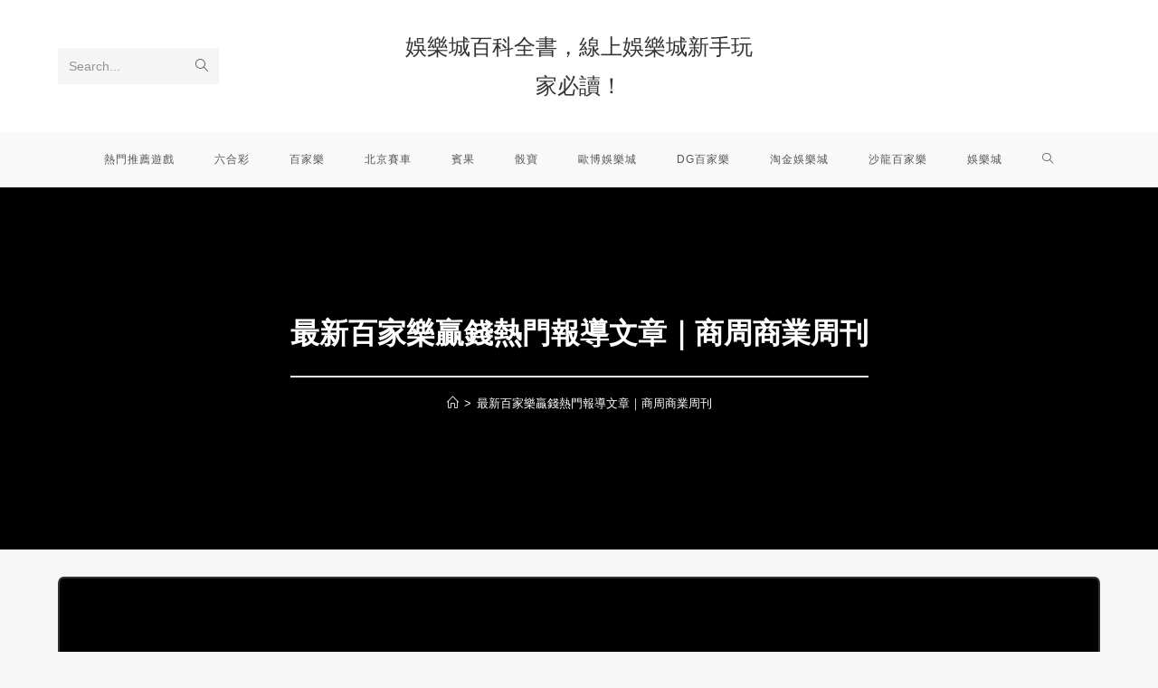

--- FILE ---
content_type: text/html; charset=UTF-8
request_url: https://ts-store.com.tw/tag/%E6%9C%80%E6%96%B0%E7%99%BE%E5%AE%B6%E6%A8%82%E8%B4%8F%E9%8C%A2%E7%86%B1%E9%96%80%E5%A0%B1%E5%B0%8E%E6%96%87%E7%AB%A0%EF%BD%9C%E5%95%86%E5%91%A8%E5%95%86%E6%A5%AD%E5%91%A8%E5%88%8A/
body_size: 23476
content:
<!DOCTYPE html>
<html class="html" lang="zh-TW" prefix="og: https://ogp.me/ns#">
<head><meta charset="UTF-8"><script>if(navigator.userAgent.match(/MSIE|Internet Explorer/i)||navigator.userAgent.match(/Trident\/7\..*?rv:11/i)){var href=document.location.href;if(!href.match(/[?&]nowprocket/)){if(href.indexOf("?")==-1){if(href.indexOf("#")==-1){document.location.href=href+"?nowprocket=1"}else{document.location.href=href.replace("#","?nowprocket=1#")}}else{if(href.indexOf("#")==-1){document.location.href=href+"&nowprocket=1"}else{document.location.href=href.replace("#","&nowprocket=1#")}}}}</script><script>class RocketLazyLoadScripts{constructor(){this.triggerEvents=["keydown","mousedown","mousemove","touchmove","touchstart","touchend","wheel"],this.userEventHandler=this._triggerListener.bind(this),this.touchStartHandler=this._onTouchStart.bind(this),this.touchMoveHandler=this._onTouchMove.bind(this),this.touchEndHandler=this._onTouchEnd.bind(this),this.clickHandler=this._onClick.bind(this),this.interceptedClicks=[],window.addEventListener("pageshow",(e=>{this.persisted=e.persisted})),window.addEventListener("DOMContentLoaded",(()=>{this._preconnect3rdParties()})),this.delayedScripts={normal:[],async:[],defer:[]},this.allJQueries=[]}_addUserInteractionListener(e){document.hidden?e._triggerListener():(this.triggerEvents.forEach((t=>window.addEventListener(t,e.userEventHandler,{passive:!0}))),window.addEventListener("touchstart",e.touchStartHandler,{passive:!0}),window.addEventListener("mousedown",e.touchStartHandler),document.addEventListener("visibilitychange",e.userEventHandler))}_removeUserInteractionListener(){this.triggerEvents.forEach((e=>window.removeEventListener(e,this.userEventHandler,{passive:!0}))),document.removeEventListener("visibilitychange",this.userEventHandler)}_onTouchStart(e){"HTML"!==e.target.tagName&&(window.addEventListener("touchend",this.touchEndHandler),window.addEventListener("mouseup",this.touchEndHandler),window.addEventListener("touchmove",this.touchMoveHandler,{passive:!0}),window.addEventListener("mousemove",this.touchMoveHandler),e.target.addEventListener("click",this.clickHandler),this._renameDOMAttribute(e.target,"onclick","rocket-onclick"))}_onTouchMove(e){window.removeEventListener("touchend",this.touchEndHandler),window.removeEventListener("mouseup",this.touchEndHandler),window.removeEventListener("touchmove",this.touchMoveHandler,{passive:!0}),window.removeEventListener("mousemove",this.touchMoveHandler),e.target.removeEventListener("click",this.clickHandler),this._renameDOMAttribute(e.target,"rocket-onclick","onclick")}_onTouchEnd(e){window.removeEventListener("touchend",this.touchEndHandler),window.removeEventListener("mouseup",this.touchEndHandler),window.removeEventListener("touchmove",this.touchMoveHandler,{passive:!0}),window.removeEventListener("mousemove",this.touchMoveHandler)}_onClick(e){e.target.removeEventListener("click",this.clickHandler),this._renameDOMAttribute(e.target,"rocket-onclick","onclick"),this.interceptedClicks.push(e),e.preventDefault(),e.stopPropagation(),e.stopImmediatePropagation()}_replayClicks(){window.removeEventListener("touchstart",this.touchStartHandler,{passive:!0}),window.removeEventListener("mousedown",this.touchStartHandler),this.interceptedClicks.forEach((e=>{e.target.dispatchEvent(new MouseEvent("click",{view:e.view,bubbles:!0,cancelable:!0}))}))}_renameDOMAttribute(e,t,n){e.hasAttribute&&e.hasAttribute(t)&&(event.target.setAttribute(n,event.target.getAttribute(t)),event.target.removeAttribute(t))}_triggerListener(){this._removeUserInteractionListener(this),"loading"===document.readyState?document.addEventListener("DOMContentLoaded",this._loadEverythingNow.bind(this)):this._loadEverythingNow()}_preconnect3rdParties(){let e=[];document.querySelectorAll("script[type=rocketlazyloadscript]").forEach((t=>{if(t.hasAttribute("src")){const n=new URL(t.src).origin;n!==location.origin&&e.push({src:n,crossOrigin:t.crossOrigin||"module"===t.getAttribute("data-rocket-type")})}})),e=[...new Map(e.map((e=>[JSON.stringify(e),e]))).values()],this._batchInjectResourceHints(e,"preconnect")}async _loadEverythingNow(){this.lastBreath=Date.now(),this._delayEventListeners(),this._delayJQueryReady(this),this._handleDocumentWrite(),this._registerAllDelayedScripts(),this._preloadAllScripts(),await this._loadScriptsFromList(this.delayedScripts.normal),await this._loadScriptsFromList(this.delayedScripts.defer),await this._loadScriptsFromList(this.delayedScripts.async);try{await this._triggerDOMContentLoaded(),await this._triggerWindowLoad()}catch(e){}window.dispatchEvent(new Event("rocket-allScriptsLoaded")),this._replayClicks()}_registerAllDelayedScripts(){document.querySelectorAll("script[type=rocketlazyloadscript]").forEach((e=>{e.hasAttribute("src")?e.hasAttribute("async")&&!1!==e.async?this.delayedScripts.async.push(e):e.hasAttribute("defer")&&!1!==e.defer||"module"===e.getAttribute("data-rocket-type")?this.delayedScripts.defer.push(e):this.delayedScripts.normal.push(e):this.delayedScripts.normal.push(e)}))}async _transformScript(e){return await this._littleBreath(),new Promise((t=>{const n=document.createElement("script");[...e.attributes].forEach((e=>{let t=e.nodeName;"type"!==t&&("data-rocket-type"===t&&(t="type"),n.setAttribute(t,e.nodeValue))})),e.hasAttribute("src")?(n.addEventListener("load",t),n.addEventListener("error",t)):(n.text=e.text,t());try{e.parentNode.replaceChild(n,e)}catch(e){t()}}))}async _loadScriptsFromList(e){const t=e.shift();return t?(await this._transformScript(t),this._loadScriptsFromList(e)):Promise.resolve()}_preloadAllScripts(){this._batchInjectResourceHints([...this.delayedScripts.normal,...this.delayedScripts.defer,...this.delayedScripts.async],"preload")}_batchInjectResourceHints(e,t){var n=document.createDocumentFragment();e.forEach((e=>{if(e.src){const i=document.createElement("link");i.href=e.src,i.rel=t,"preconnect"!==t&&(i.as="script"),e.getAttribute&&"module"===e.getAttribute("data-rocket-type")&&(i.crossOrigin=!0),e.crossOrigin&&(i.crossOrigin=e.crossOrigin),n.appendChild(i)}})),document.head.appendChild(n)}_delayEventListeners(){let e={};function t(t,n){!function(t){function n(n){return e[t].eventsToRewrite.indexOf(n)>=0?"rocket-"+n:n}e[t]||(e[t]={originalFunctions:{add:t.addEventListener,remove:t.removeEventListener},eventsToRewrite:[]},t.addEventListener=function(){arguments[0]=n(arguments[0]),e[t].originalFunctions.add.apply(t,arguments)},t.removeEventListener=function(){arguments[0]=n(arguments[0]),e[t].originalFunctions.remove.apply(t,arguments)})}(t),e[t].eventsToRewrite.push(n)}function n(e,t){let n=e[t];Object.defineProperty(e,t,{get:()=>n||function(){},set(i){e["rocket"+t]=n=i}})}t(document,"DOMContentLoaded"),t(window,"DOMContentLoaded"),t(window,"load"),t(window,"pageshow"),t(document,"readystatechange"),n(document,"onreadystatechange"),n(window,"onload"),n(window,"onpageshow")}_delayJQueryReady(e){let t=window.jQuery;Object.defineProperty(window,"jQuery",{get:()=>t,set(n){if(n&&n.fn&&!e.allJQueries.includes(n)){n.fn.ready=n.fn.init.prototype.ready=function(t){e.domReadyFired?t.bind(document)(n):document.addEventListener("rocket-DOMContentLoaded",(()=>t.bind(document)(n)))};const t=n.fn.on;n.fn.on=n.fn.init.prototype.on=function(){if(this[0]===window){function e(e){return e.split(" ").map((e=>"load"===e||0===e.indexOf("load.")?"rocket-jquery-load":e)).join(" ")}"string"==typeof arguments[0]||arguments[0]instanceof String?arguments[0]=e(arguments[0]):"object"==typeof arguments[0]&&Object.keys(arguments[0]).forEach((t=>{delete Object.assign(arguments[0],{[e(t)]:arguments[0][t]})[t]}))}return t.apply(this,arguments),this},e.allJQueries.push(n)}t=n}})}async _triggerDOMContentLoaded(){this.domReadyFired=!0,await this._littleBreath(),document.dispatchEvent(new Event("rocket-DOMContentLoaded")),await this._littleBreath(),window.dispatchEvent(new Event("rocket-DOMContentLoaded")),await this._littleBreath(),document.dispatchEvent(new Event("rocket-readystatechange")),await this._littleBreath(),document.rocketonreadystatechange&&document.rocketonreadystatechange()}async _triggerWindowLoad(){await this._littleBreath(),window.dispatchEvent(new Event("rocket-load")),await this._littleBreath(),window.rocketonload&&window.rocketonload(),await this._littleBreath(),this.allJQueries.forEach((e=>e(window).trigger("rocket-jquery-load"))),await this._littleBreath();const e=new Event("rocket-pageshow");e.persisted=this.persisted,window.dispatchEvent(e),await this._littleBreath(),window.rocketonpageshow&&window.rocketonpageshow({persisted:this.persisted})}_handleDocumentWrite(){const e=new Map;document.write=document.writeln=function(t){const n=document.currentScript,i=document.createRange(),r=n.parentElement;let o=e.get(n);void 0===o&&(o=n.nextSibling,e.set(n,o));const s=document.createDocumentFragment();i.setStart(s,0),s.appendChild(i.createContextualFragment(t)),r.insertBefore(s,o)}}async _littleBreath(){Date.now()-this.lastBreath>45&&(await this._requestAnimFrame(),this.lastBreath=Date.now())}async _requestAnimFrame(){return document.hidden?new Promise((e=>setTimeout(e))):new Promise((e=>requestAnimationFrame(e)))}static run(){const e=new RocketLazyLoadScripts;e._addUserInteractionListener(e)}}RocketLazyLoadScripts.run();</script>
	
	<link rel="profile" href="https://gmpg.org/xfn/11">

	<meta name="viewport" content="width=device-width, initial-scale=1">
<!-- Search Engine Optimization by Rank Math - https://rankmath.com/ -->
<title>最新百家樂贏錢熱門報導文章｜商周商業周刊 - 娛樂城百科全書，線上娛樂城新手玩家必讀！</title>
<meta name="robots" content="follow, index, max-snippet:-1, max-video-preview:-1, max-image-preview:large"/>
<link rel="canonical" href="https://ts-store.com.tw/tag/%e6%9c%80%e6%96%b0%e7%99%be%e5%ae%b6%e6%a8%82%e8%b4%8f%e9%8c%a2%e7%86%b1%e9%96%80%e5%a0%b1%e5%b0%8e%e6%96%87%e7%ab%a0%ef%bd%9c%e5%95%86%e5%91%a8%e5%95%86%e6%a5%ad%e5%91%a8%e5%88%8a/" />
<meta property="og:locale" content="zh_TW" />
<meta property="og:type" content="article" />
<meta property="og:title" content="最新百家樂贏錢熱門報導文章｜商周商業周刊 - 娛樂城百科全書，線上娛樂城新手玩家必讀！" />
<meta property="og:url" content="https://ts-store.com.tw/tag/%e6%9c%80%e6%96%b0%e7%99%be%e5%ae%b6%e6%a8%82%e8%b4%8f%e9%8c%a2%e7%86%b1%e9%96%80%e5%a0%b1%e5%b0%8e%e6%96%87%e7%ab%a0%ef%bd%9c%e5%95%86%e5%91%a8%e5%95%86%e6%a5%ad%e5%91%a8%e5%88%8a/" />
<meta property="og:site_name" content="娛樂城百科全書，線上娛樂城新手玩家必讀！" />
<meta name="twitter:card" content="summary_large_image" />
<meta name="twitter:title" content="最新百家樂贏錢熱門報導文章｜商周商業周刊 - 娛樂城百科全書，線上娛樂城新手玩家必讀！" />
<meta name="twitter:label1" content="文章" />
<meta name="twitter:data1" content="7" />
<script type="application/ld+json" class="rank-math-schema">{"@context":"https://schema.org","@graph":[{"@type":"Person","@id":"https://ts-store.com.tw/#person","name":"ooii8929","url":"http://ts-store.com.tw"},{"@type":"WebSite","@id":"https://ts-store.com.tw/#website","url":"https://ts-store.com.tw","name":"\u5a1b\u6a02\u57ce\u767e\u79d1\u5168\u66f8\uff0c\u7dda\u4e0a\u5a1b\u6a02\u57ce\u65b0\u624b\u73a9\u5bb6\u5fc5\u8b80\uff01","publisher":{"@id":"https://ts-store.com.tw/#person"},"inLanguage":"zh-TW"},{"@type":"BreadcrumbList","@id":"https://ts-store.com.tw/tag/%e6%9c%80%e6%96%b0%e7%99%be%e5%ae%b6%e6%a8%82%e8%b4%8f%e9%8c%a2%e7%86%b1%e9%96%80%e5%a0%b1%e5%b0%8e%e6%96%87%e7%ab%a0%ef%bd%9c%e5%95%86%e5%91%a8%e5%95%86%e6%a5%ad%e5%91%a8%e5%88%8a/#breadcrumb","itemListElement":[{"@type":"ListItem","position":"1","item":{"@id":"https://ts-store.com.tw","name":"\u5a1b\u6a02\u57ce\u767e\u79d1\u5168\u66f8"}},{"@type":"ListItem","position":"2","item":{"@id":"https://ts-store.com.tw/tag/%e6%9c%80%e6%96%b0%e7%99%be%e5%ae%b6%e6%a8%82%e8%b4%8f%e9%8c%a2%e7%86%b1%e9%96%80%e5%a0%b1%e5%b0%8e%e6%96%87%e7%ab%a0%ef%bd%9c%e5%95%86%e5%91%a8%e5%95%86%e6%a5%ad%e5%91%a8%e5%88%8a/","name":"\u6700\u65b0\u767e\u5bb6\u6a02\u8d0f\u9322\u71b1\u9580\u5831\u5c0e\u6587\u7ae0\uff5c\u5546\u5468\u5546\u696d\u5468\u520a"}}]},{"@type":"CollectionPage","@id":"https://ts-store.com.tw/tag/%e6%9c%80%e6%96%b0%e7%99%be%e5%ae%b6%e6%a8%82%e8%b4%8f%e9%8c%a2%e7%86%b1%e9%96%80%e5%a0%b1%e5%b0%8e%e6%96%87%e7%ab%a0%ef%bd%9c%e5%95%86%e5%91%a8%e5%95%86%e6%a5%ad%e5%91%a8%e5%88%8a/#webpage","url":"https://ts-store.com.tw/tag/%e6%9c%80%e6%96%b0%e7%99%be%e5%ae%b6%e6%a8%82%e8%b4%8f%e9%8c%a2%e7%86%b1%e9%96%80%e5%a0%b1%e5%b0%8e%e6%96%87%e7%ab%a0%ef%bd%9c%e5%95%86%e5%91%a8%e5%95%86%e6%a5%ad%e5%91%a8%e5%88%8a/","name":"\u6700\u65b0\u767e\u5bb6\u6a02\u8d0f\u9322\u71b1\u9580\u5831\u5c0e\u6587\u7ae0\uff5c\u5546\u5468\u5546\u696d\u5468\u520a - \u5a1b\u6a02\u57ce\u767e\u79d1\u5168\u66f8\uff0c\u7dda\u4e0a\u5a1b\u6a02\u57ce\u65b0\u624b\u73a9\u5bb6\u5fc5\u8b80\uff01","isPartOf":{"@id":"https://ts-store.com.tw/#website"},"inLanguage":"zh-TW","breadcrumb":{"@id":"https://ts-store.com.tw/tag/%e6%9c%80%e6%96%b0%e7%99%be%e5%ae%b6%e6%a8%82%e8%b4%8f%e9%8c%a2%e7%86%b1%e9%96%80%e5%a0%b1%e5%b0%8e%e6%96%87%e7%ab%a0%ef%bd%9c%e5%95%86%e5%91%a8%e5%95%86%e6%a5%ad%e5%91%a8%e5%88%8a/#breadcrumb"}}]}</script>
<!-- /Rank Math WordPress SEO plugin -->


<link rel="alternate" type="application/rss+xml" title="訂閱《娛樂城百科全書，線上娛樂城新手玩家必讀！》&raquo; 資訊提供" href="https://ts-store.com.tw/feed/" />
<link rel="alternate" type="application/rss+xml" title="訂閱《娛樂城百科全書，線上娛樂城新手玩家必讀！》&raquo; 留言的資訊提供" href="https://ts-store.com.tw/comments/feed/" />
<link rel="alternate" type="application/rss+xml" title="訂閱《娛樂城百科全書，線上娛樂城新手玩家必讀！》&raquo; 標籤〈最新百家樂贏錢熱門報導文章｜商周商業周刊〉的資訊提供" href="https://ts-store.com.tw/tag/%e6%9c%80%e6%96%b0%e7%99%be%e5%ae%b6%e6%a8%82%e8%b4%8f%e9%8c%a2%e7%86%b1%e9%96%80%e5%a0%b1%e5%b0%8e%e6%96%87%e7%ab%a0%ef%bd%9c%e5%95%86%e5%91%a8%e5%95%86%e6%a5%ad%e5%91%a8%e5%88%8a/feed/" />
<style>
img.wp-smiley,
img.emoji {
	display: inline !important;
	border: none !important;
	box-shadow: none !important;
	height: 1em !important;
	width: 1em !important;
	margin: 0 0.07em !important;
	vertical-align: -0.1em !important;
	background: none !important;
	padding: 0 !important;
}
</style>
	<link rel='stylesheet' id='wp-block-library-css' href='https://ts-store.com.tw/wp-includes/css/dist/block-library/style.min.css?ver=6.2.8' media='all' />
<style id='wp-block-library-theme-inline-css'>
.wp-block-audio figcaption{color:#555;font-size:13px;text-align:center}.is-dark-theme .wp-block-audio figcaption{color:hsla(0,0%,100%,.65)}.wp-block-audio{margin:0 0 1em}.wp-block-code{border:1px solid #ccc;border-radius:4px;font-family:Menlo,Consolas,monaco,monospace;padding:.8em 1em}.wp-block-embed figcaption{color:#555;font-size:13px;text-align:center}.is-dark-theme .wp-block-embed figcaption{color:hsla(0,0%,100%,.65)}.wp-block-embed{margin:0 0 1em}.blocks-gallery-caption{color:#555;font-size:13px;text-align:center}.is-dark-theme .blocks-gallery-caption{color:hsla(0,0%,100%,.65)}.wp-block-image figcaption{color:#555;font-size:13px;text-align:center}.is-dark-theme .wp-block-image figcaption{color:hsla(0,0%,100%,.65)}.wp-block-image{margin:0 0 1em}.wp-block-pullquote{border-bottom:4px solid;border-top:4px solid;color:currentColor;margin-bottom:1.75em}.wp-block-pullquote cite,.wp-block-pullquote footer,.wp-block-pullquote__citation{color:currentColor;font-size:.8125em;font-style:normal;text-transform:uppercase}.wp-block-quote{border-left:.25em solid;margin:0 0 1.75em;padding-left:1em}.wp-block-quote cite,.wp-block-quote footer{color:currentColor;font-size:.8125em;font-style:normal;position:relative}.wp-block-quote.has-text-align-right{border-left:none;border-right:.25em solid;padding-left:0;padding-right:1em}.wp-block-quote.has-text-align-center{border:none;padding-left:0}.wp-block-quote.is-large,.wp-block-quote.is-style-large,.wp-block-quote.is-style-plain{border:none}.wp-block-search .wp-block-search__label{font-weight:700}.wp-block-search__button{border:1px solid #ccc;padding:.375em .625em}:where(.wp-block-group.has-background){padding:1.25em 2.375em}.wp-block-separator.has-css-opacity{opacity:.4}.wp-block-separator{border:none;border-bottom:2px solid;margin-left:auto;margin-right:auto}.wp-block-separator.has-alpha-channel-opacity{opacity:1}.wp-block-separator:not(.is-style-wide):not(.is-style-dots){width:100px}.wp-block-separator.has-background:not(.is-style-dots){border-bottom:none;height:1px}.wp-block-separator.has-background:not(.is-style-wide):not(.is-style-dots){height:2px}.wp-block-table{margin:0 0 1em}.wp-block-table td,.wp-block-table th{word-break:normal}.wp-block-table figcaption{color:#555;font-size:13px;text-align:center}.is-dark-theme .wp-block-table figcaption{color:hsla(0,0%,100%,.65)}.wp-block-video figcaption{color:#555;font-size:13px;text-align:center}.is-dark-theme .wp-block-video figcaption{color:hsla(0,0%,100%,.65)}.wp-block-video{margin:0 0 1em}.wp-block-template-part.has-background{margin-bottom:0;margin-top:0;padding:1.25em 2.375em}
</style>
<style id='rank-math-toc-block-style-inline-css'>
.wp-block-rank-math-toc-block nav ol{counter-reset:item}.wp-block-rank-math-toc-block nav ol li{display:block}.wp-block-rank-math-toc-block nav ol li:before{content:counters(item, ".") ". ";counter-increment:item}

</style>
<link rel='stylesheet' id='classic-theme-styles-css' href='https://ts-store.com.tw/wp-includes/css/classic-themes.min.css?ver=6.2.8' media='all' />
<style id='global-styles-inline-css'>
body{--wp--preset--color--black: #000000;--wp--preset--color--cyan-bluish-gray: #abb8c3;--wp--preset--color--white: #ffffff;--wp--preset--color--pale-pink: #f78da7;--wp--preset--color--vivid-red: #cf2e2e;--wp--preset--color--luminous-vivid-orange: #ff6900;--wp--preset--color--luminous-vivid-amber: #fcb900;--wp--preset--color--light-green-cyan: #7bdcb5;--wp--preset--color--vivid-green-cyan: #00d084;--wp--preset--color--pale-cyan-blue: #8ed1fc;--wp--preset--color--vivid-cyan-blue: #0693e3;--wp--preset--color--vivid-purple: #9b51e0;--wp--preset--gradient--vivid-cyan-blue-to-vivid-purple: linear-gradient(135deg,rgba(6,147,227,1) 0%,rgb(155,81,224) 100%);--wp--preset--gradient--light-green-cyan-to-vivid-green-cyan: linear-gradient(135deg,rgb(122,220,180) 0%,rgb(0,208,130) 100%);--wp--preset--gradient--luminous-vivid-amber-to-luminous-vivid-orange: linear-gradient(135deg,rgba(252,185,0,1) 0%,rgba(255,105,0,1) 100%);--wp--preset--gradient--luminous-vivid-orange-to-vivid-red: linear-gradient(135deg,rgba(255,105,0,1) 0%,rgb(207,46,46) 100%);--wp--preset--gradient--very-light-gray-to-cyan-bluish-gray: linear-gradient(135deg,rgb(238,238,238) 0%,rgb(169,184,195) 100%);--wp--preset--gradient--cool-to-warm-spectrum: linear-gradient(135deg,rgb(74,234,220) 0%,rgb(151,120,209) 20%,rgb(207,42,186) 40%,rgb(238,44,130) 60%,rgb(251,105,98) 80%,rgb(254,248,76) 100%);--wp--preset--gradient--blush-light-purple: linear-gradient(135deg,rgb(255,206,236) 0%,rgb(152,150,240) 100%);--wp--preset--gradient--blush-bordeaux: linear-gradient(135deg,rgb(254,205,165) 0%,rgb(254,45,45) 50%,rgb(107,0,62) 100%);--wp--preset--gradient--luminous-dusk: linear-gradient(135deg,rgb(255,203,112) 0%,rgb(199,81,192) 50%,rgb(65,88,208) 100%);--wp--preset--gradient--pale-ocean: linear-gradient(135deg,rgb(255,245,203) 0%,rgb(182,227,212) 50%,rgb(51,167,181) 100%);--wp--preset--gradient--electric-grass: linear-gradient(135deg,rgb(202,248,128) 0%,rgb(113,206,126) 100%);--wp--preset--gradient--midnight: linear-gradient(135deg,rgb(2,3,129) 0%,rgb(40,116,252) 100%);--wp--preset--duotone--dark-grayscale: url('#wp-duotone-dark-grayscale');--wp--preset--duotone--grayscale: url('#wp-duotone-grayscale');--wp--preset--duotone--purple-yellow: url('#wp-duotone-purple-yellow');--wp--preset--duotone--blue-red: url('#wp-duotone-blue-red');--wp--preset--duotone--midnight: url('#wp-duotone-midnight');--wp--preset--duotone--magenta-yellow: url('#wp-duotone-magenta-yellow');--wp--preset--duotone--purple-green: url('#wp-duotone-purple-green');--wp--preset--duotone--blue-orange: url('#wp-duotone-blue-orange');--wp--preset--font-size--small: 13px;--wp--preset--font-size--medium: 20px;--wp--preset--font-size--large: 36px;--wp--preset--font-size--x-large: 42px;--wp--preset--spacing--20: 0.44rem;--wp--preset--spacing--30: 0.67rem;--wp--preset--spacing--40: 1rem;--wp--preset--spacing--50: 1.5rem;--wp--preset--spacing--60: 2.25rem;--wp--preset--spacing--70: 3.38rem;--wp--preset--spacing--80: 5.06rem;--wp--preset--shadow--natural: 6px 6px 9px rgba(0, 0, 0, 0.2);--wp--preset--shadow--deep: 12px 12px 50px rgba(0, 0, 0, 0.4);--wp--preset--shadow--sharp: 6px 6px 0px rgba(0, 0, 0, 0.2);--wp--preset--shadow--outlined: 6px 6px 0px -3px rgba(255, 255, 255, 1), 6px 6px rgba(0, 0, 0, 1);--wp--preset--shadow--crisp: 6px 6px 0px rgba(0, 0, 0, 1);}:where(.is-layout-flex){gap: 0.5em;}body .is-layout-flow > .alignleft{float: left;margin-inline-start: 0;margin-inline-end: 2em;}body .is-layout-flow > .alignright{float: right;margin-inline-start: 2em;margin-inline-end: 0;}body .is-layout-flow > .aligncenter{margin-left: auto !important;margin-right: auto !important;}body .is-layout-constrained > .alignleft{float: left;margin-inline-start: 0;margin-inline-end: 2em;}body .is-layout-constrained > .alignright{float: right;margin-inline-start: 2em;margin-inline-end: 0;}body .is-layout-constrained > .aligncenter{margin-left: auto !important;margin-right: auto !important;}body .is-layout-constrained > :where(:not(.alignleft):not(.alignright):not(.alignfull)){max-width: var(--wp--style--global--content-size);margin-left: auto !important;margin-right: auto !important;}body .is-layout-constrained > .alignwide{max-width: var(--wp--style--global--wide-size);}body .is-layout-flex{display: flex;}body .is-layout-flex{flex-wrap: wrap;align-items: center;}body .is-layout-flex > *{margin: 0;}:where(.wp-block-columns.is-layout-flex){gap: 2em;}.has-black-color{color: var(--wp--preset--color--black) !important;}.has-cyan-bluish-gray-color{color: var(--wp--preset--color--cyan-bluish-gray) !important;}.has-white-color{color: var(--wp--preset--color--white) !important;}.has-pale-pink-color{color: var(--wp--preset--color--pale-pink) !important;}.has-vivid-red-color{color: var(--wp--preset--color--vivid-red) !important;}.has-luminous-vivid-orange-color{color: var(--wp--preset--color--luminous-vivid-orange) !important;}.has-luminous-vivid-amber-color{color: var(--wp--preset--color--luminous-vivid-amber) !important;}.has-light-green-cyan-color{color: var(--wp--preset--color--light-green-cyan) !important;}.has-vivid-green-cyan-color{color: var(--wp--preset--color--vivid-green-cyan) !important;}.has-pale-cyan-blue-color{color: var(--wp--preset--color--pale-cyan-blue) !important;}.has-vivid-cyan-blue-color{color: var(--wp--preset--color--vivid-cyan-blue) !important;}.has-vivid-purple-color{color: var(--wp--preset--color--vivid-purple) !important;}.has-black-background-color{background-color: var(--wp--preset--color--black) !important;}.has-cyan-bluish-gray-background-color{background-color: var(--wp--preset--color--cyan-bluish-gray) !important;}.has-white-background-color{background-color: var(--wp--preset--color--white) !important;}.has-pale-pink-background-color{background-color: var(--wp--preset--color--pale-pink) !important;}.has-vivid-red-background-color{background-color: var(--wp--preset--color--vivid-red) !important;}.has-luminous-vivid-orange-background-color{background-color: var(--wp--preset--color--luminous-vivid-orange) !important;}.has-luminous-vivid-amber-background-color{background-color: var(--wp--preset--color--luminous-vivid-amber) !important;}.has-light-green-cyan-background-color{background-color: var(--wp--preset--color--light-green-cyan) !important;}.has-vivid-green-cyan-background-color{background-color: var(--wp--preset--color--vivid-green-cyan) !important;}.has-pale-cyan-blue-background-color{background-color: var(--wp--preset--color--pale-cyan-blue) !important;}.has-vivid-cyan-blue-background-color{background-color: var(--wp--preset--color--vivid-cyan-blue) !important;}.has-vivid-purple-background-color{background-color: var(--wp--preset--color--vivid-purple) !important;}.has-black-border-color{border-color: var(--wp--preset--color--black) !important;}.has-cyan-bluish-gray-border-color{border-color: var(--wp--preset--color--cyan-bluish-gray) !important;}.has-white-border-color{border-color: var(--wp--preset--color--white) !important;}.has-pale-pink-border-color{border-color: var(--wp--preset--color--pale-pink) !important;}.has-vivid-red-border-color{border-color: var(--wp--preset--color--vivid-red) !important;}.has-luminous-vivid-orange-border-color{border-color: var(--wp--preset--color--luminous-vivid-orange) !important;}.has-luminous-vivid-amber-border-color{border-color: var(--wp--preset--color--luminous-vivid-amber) !important;}.has-light-green-cyan-border-color{border-color: var(--wp--preset--color--light-green-cyan) !important;}.has-vivid-green-cyan-border-color{border-color: var(--wp--preset--color--vivid-green-cyan) !important;}.has-pale-cyan-blue-border-color{border-color: var(--wp--preset--color--pale-cyan-blue) !important;}.has-vivid-cyan-blue-border-color{border-color: var(--wp--preset--color--vivid-cyan-blue) !important;}.has-vivid-purple-border-color{border-color: var(--wp--preset--color--vivid-purple) !important;}.has-vivid-cyan-blue-to-vivid-purple-gradient-background{background: var(--wp--preset--gradient--vivid-cyan-blue-to-vivid-purple) !important;}.has-light-green-cyan-to-vivid-green-cyan-gradient-background{background: var(--wp--preset--gradient--light-green-cyan-to-vivid-green-cyan) !important;}.has-luminous-vivid-amber-to-luminous-vivid-orange-gradient-background{background: var(--wp--preset--gradient--luminous-vivid-amber-to-luminous-vivid-orange) !important;}.has-luminous-vivid-orange-to-vivid-red-gradient-background{background: var(--wp--preset--gradient--luminous-vivid-orange-to-vivid-red) !important;}.has-very-light-gray-to-cyan-bluish-gray-gradient-background{background: var(--wp--preset--gradient--very-light-gray-to-cyan-bluish-gray) !important;}.has-cool-to-warm-spectrum-gradient-background{background: var(--wp--preset--gradient--cool-to-warm-spectrum) !important;}.has-blush-light-purple-gradient-background{background: var(--wp--preset--gradient--blush-light-purple) !important;}.has-blush-bordeaux-gradient-background{background: var(--wp--preset--gradient--blush-bordeaux) !important;}.has-luminous-dusk-gradient-background{background: var(--wp--preset--gradient--luminous-dusk) !important;}.has-pale-ocean-gradient-background{background: var(--wp--preset--gradient--pale-ocean) !important;}.has-electric-grass-gradient-background{background: var(--wp--preset--gradient--electric-grass) !important;}.has-midnight-gradient-background{background: var(--wp--preset--gradient--midnight) !important;}.has-small-font-size{font-size: var(--wp--preset--font-size--small) !important;}.has-medium-font-size{font-size: var(--wp--preset--font-size--medium) !important;}.has-large-font-size{font-size: var(--wp--preset--font-size--large) !important;}.has-x-large-font-size{font-size: var(--wp--preset--font-size--x-large) !important;}
.wp-block-navigation a:where(:not(.wp-element-button)){color: inherit;}
:where(.wp-block-columns.is-layout-flex){gap: 2em;}
.wp-block-pullquote{font-size: 1.5em;line-height: 1.6;}
</style>
<link rel='stylesheet' id='0900fd0ef-css' href='https://ts-store.com.tw/wp-content/uploads/sites/14/essential-addons-elementor/734e5f942.min.css?ver=1769052714' media='all' />
<link rel='stylesheet' id='font-awesome-css' href='https://ts-store.com.tw/wp-content/themes/oceanwp/assets/fonts/fontawesome/css/all.min.css?ver=6.7.2' media='all' />
<link rel='stylesheet' id='simple-line-icons-css' href='https://ts-store.com.tw/wp-content/themes/oceanwp/assets/css/third/simple-line-icons.min.css?ver=2.4.0' media='all' />
<link rel='stylesheet' id='oceanwp-style-css' href='https://ts-store.com.tw/wp-content/themes/oceanwp/assets/css/style.min.css?ver=4.1.4' media='all' />
<link rel='stylesheet' id='oe-widgets-style-css' href='https://ts-store.com.tw/wp-content/plugins/ocean-extra/assets/css/widgets.css?ver=6.2.8' media='all' />
<script type="rocketlazyloadscript" src='https://ts-store.com.tw/wp-includes/js/jquery/jquery.min.js?ver=3.6.4' id='jquery-core-js'></script>
<script type="rocketlazyloadscript" src='https://ts-store.com.tw/wp-includes/js/jquery/jquery-migrate.min.js?ver=3.4.0' id='jquery-migrate-js'></script>
<link rel="https://api.w.org/" href="https://ts-store.com.tw/wp-json/" /><link rel="alternate" type="application/json" href="https://ts-store.com.tw/wp-json/wp/v2/tags/143" /><link rel="EditURI" type="application/rsd+xml" title="RSD" href="https://ts-store.com.tw/xmlrpc.php?rsd" />
<link rel="wlwmanifest" type="application/wlwmanifest+xml" href="https://ts-store.com.tw/wp-includes/wlwmanifest.xml" />
<meta name="generator" content="WordPress 6.2.8" />
<link rel="icon" href="https://ts-store.com.tw/wp-content/uploads/sites/14/2021/04/cropped-截圖-2021-04-16-下午2.57.03-32x32.png" sizes="32x32" />
<link rel="icon" href="https://ts-store.com.tw/wp-content/uploads/sites/14/2021/04/cropped-截圖-2021-04-16-下午2.57.03-192x192.png" sizes="192x192" />
<link rel="apple-touch-icon" href="https://ts-store.com.tw/wp-content/uploads/sites/14/2021/04/cropped-截圖-2021-04-16-下午2.57.03-180x180.png" />
<meta name="msapplication-TileImage" content="https://ts-store.com.tw/wp-content/uploads/sites/14/2021/04/cropped-截圖-2021-04-16-下午2.57.03-270x270.png" />
		<style id="wp-custom-css">
			h1{text-align:left;word-wrap:break-word;word-break:break-all;margin:0;padding:0;position:relative;color:#383838;margin-bottom:0;font-weight:lighter;border-bottom:2px #eaeaea solid;padding-bottom:25px;z-index:1;line-height:150%;font-size:24px}h2{color:#D30E18;/* 子分類顏色 */ border:1px solid #D30E18;/* 段落框線 */padding:10px;/* 段落內邊距 */font-size:24px;/* 段落字體大小 */margin-top:30px;/* 段落上邊距 */}h3{color:#000;/* 子分類顏色 */font-size:18px;/* 子分類字體大小 */line-height:1.2;/* 子分類行距 */font-weight:bold;/* 子分類加粗 */margin-top:20px;/* 子分類上邊距 */}.page-header.background-image-page-header .page-header-title{font-size:4vw;width:auto;display:inline-block;font-weight:bold;text-shadow:0 0 10px #000}body.home .page-header-inner,.category-35 .page-header-inner,.category-32 .page-header-inner,.category-23 .page-header-inner,.category-3 .page-header-inner,.category-4 .page-header-inner{text-align:left;text-shadow:0 0 10px #000}body.home .background-image-page-header-overlay,.category-35 .background-image-page-header-overlay,.category-32 .background-image-page-header-overlay,.category-23 .background-image-page-header-overlay,.category-3 .background-image-page-header-overlay,.category-4 .background-image-page-header-overlay{background:none}body.home .background-image-page-header .site-breadcrumbs,.category-35 .background-image-page-header .site-breadcrumbs,.category-32 .background-image-page-header .site-breadcrumbs,.category-23 .background-image-page-header .site-breadcrumbs,.category-3 .background-image-page-header .site-breadcrumbs,.category-4 .background-image-page-header .site-breadcrumbs{text-align:left}.home .page-header{background-image:url(https://ts-store.com.tw/wp-content/uploads/sites/14/2023/02/1.jpg) !important}.category-3 .page-header{background-image:url(https://ts-store.com.tw/wp-content/uploads/sites/14/2023/02/2.jpg) !important}.category-23 .page-header{background-image:url(https://ts-store.com.tw/wp-content/uploads/sites/14/2023/02/3.jpg) !important}.category-4 .page-header{background-image:url(https://ts-store.com.tw/wp-content/uploads/sites/14/2023/02/4.jpg) !important}.category-32 .page-header{background-image:url(https://ts-store.com.tw/wp-content/uploads/sites/14/2023/02/5.jpg) !important}.category-35 .page-header{background-image:url(https://ts-store.com.tw/wp-content/uploads/sites/14/2023/02/6.jpg) !important}		</style>
		<!-- OceanWP CSS -->
<style type="text/css">
/* Colors */body,.separate-layout,.has-parallax-footer:not(.separate-layout) #main{background-color:#f7f7f7}body .theme-button,body input[type="submit"],body button[type="submit"],body button,body .button,body div.wpforms-container-full .wpforms-form input[type=submit],body div.wpforms-container-full .wpforms-form button[type=submit],body div.wpforms-container-full .wpforms-form .wpforms-page-button,.woocommerce-cart .wp-element-button,.woocommerce-checkout .wp-element-button,.wp-block-button__link{border-color:#ffffff}body .theme-button:hover,body input[type="submit"]:hover,body button[type="submit"]:hover,body button:hover,body .button:hover,body div.wpforms-container-full .wpforms-form input[type=submit]:hover,body div.wpforms-container-full .wpforms-form input[type=submit]:active,body div.wpforms-container-full .wpforms-form button[type=submit]:hover,body div.wpforms-container-full .wpforms-form button[type=submit]:active,body div.wpforms-container-full .wpforms-form .wpforms-page-button:hover,body div.wpforms-container-full .wpforms-form .wpforms-page-button:active,.woocommerce-cart .wp-element-button:hover,.woocommerce-checkout .wp-element-button:hover,.wp-block-button__link:hover{border-color:#ffffff}/* OceanWP Style Settings CSS */body{background-position:top center}body{background-repeat:no-repeat}body{background-size:cover}.theme-button,input[type="submit"],button[type="submit"],button,.button,body div.wpforms-container-full .wpforms-form input[type=submit],body div.wpforms-container-full .wpforms-form button[type=submit],body div.wpforms-container-full .wpforms-form .wpforms-page-button{border-style:solid}.theme-button,input[type="submit"],button[type="submit"],button,.button,body div.wpforms-container-full .wpforms-form input[type=submit],body div.wpforms-container-full .wpforms-form button[type=submit],body div.wpforms-container-full .wpforms-form .wpforms-page-button{border-width:1px}form input[type="text"],form input[type="password"],form input[type="email"],form input[type="url"],form input[type="date"],form input[type="month"],form input[type="time"],form input[type="datetime"],form input[type="datetime-local"],form input[type="week"],form input[type="number"],form input[type="search"],form input[type="tel"],form input[type="color"],form select,form textarea,.woocommerce .woocommerce-checkout .select2-container--default .select2-selection--single{border-style:solid}body div.wpforms-container-full .wpforms-form input[type=date],body div.wpforms-container-full .wpforms-form input[type=datetime],body div.wpforms-container-full .wpforms-form input[type=datetime-local],body div.wpforms-container-full .wpforms-form input[type=email],body div.wpforms-container-full .wpforms-form input[type=month],body div.wpforms-container-full .wpforms-form input[type=number],body div.wpforms-container-full .wpforms-form input[type=password],body div.wpforms-container-full .wpforms-form input[type=range],body div.wpforms-container-full .wpforms-form input[type=search],body div.wpforms-container-full .wpforms-form input[type=tel],body div.wpforms-container-full .wpforms-form input[type=text],body div.wpforms-container-full .wpforms-form input[type=time],body div.wpforms-container-full .wpforms-form input[type=url],body div.wpforms-container-full .wpforms-form input[type=week],body div.wpforms-container-full .wpforms-form select,body div.wpforms-container-full .wpforms-form textarea{border-style:solid}form input[type="text"],form input[type="password"],form input[type="email"],form input[type="url"],form input[type="date"],form input[type="month"],form input[type="time"],form input[type="datetime"],form input[type="datetime-local"],form input[type="week"],form input[type="number"],form input[type="search"],form input[type="tel"],form input[type="color"],form select,form textarea{border-radius:3px}body div.wpforms-container-full .wpforms-form input[type=date],body div.wpforms-container-full .wpforms-form input[type=datetime],body div.wpforms-container-full .wpforms-form input[type=datetime-local],body div.wpforms-container-full .wpforms-form input[type=email],body div.wpforms-container-full .wpforms-form input[type=month],body div.wpforms-container-full .wpforms-form input[type=number],body div.wpforms-container-full .wpforms-form input[type=password],body div.wpforms-container-full .wpforms-form input[type=range],body div.wpforms-container-full .wpforms-form input[type=search],body div.wpforms-container-full .wpforms-form input[type=tel],body div.wpforms-container-full .wpforms-form input[type=text],body div.wpforms-container-full .wpforms-form input[type=time],body div.wpforms-container-full .wpforms-form input[type=url],body div.wpforms-container-full .wpforms-form input[type=week],body div.wpforms-container-full .wpforms-form select,body div.wpforms-container-full .wpforms-form textarea{border-radius:3px}#main #content-wrap,.separate-layout #main #content-wrap{padding-top:30px;padding-bottom:30px}/* Header */#site-header.has-header-media .overlay-header-media{background-color:rgba(0,0,0,0.5)}/* Blog CSS */.ocean-single-post-header ul.meta-item li a:hover{color:#333333}.page-header{background-image:url( http://encyclopedia.52.198.202.26.xip.io/wp-content/uploads/sites/14/2021/02/live_bg3.jpg ) !important}/* Typography */body{font-size:14px;line-height:1.8}h1,h2,h3,h4,h5,h6,.theme-heading,.widget-title,.oceanwp-widget-recent-posts-title,.comment-reply-title,.entry-title,.sidebar-box .widget-title{line-height:1.4}h1{font-size:23px;line-height:1.4}h2{font-size:20px;line-height:1.4}h3{font-size:18px;line-height:1.4}h4{font-size:17px;line-height:1.4}h5{font-size:14px;line-height:1.4}h6{font-size:15px;line-height:1.4}.page-header .page-header-title,.page-header.background-image-page-header .page-header-title{font-size:32px;line-height:1.4}.page-header .page-subheading{font-size:15px;line-height:1.8}.site-breadcrumbs,.site-breadcrumbs a{font-size:13px;line-height:1.4}#top-bar-content,#top-bar-social-alt{font-size:12px;line-height:1.8}#site-logo a.site-logo-text{font-size:24px;line-height:1.8}.dropdown-menu ul li a.menu-link,#site-header.full_screen-header .fs-dropdown-menu ul.sub-menu li a{font-size:12px;line-height:1.2;letter-spacing:.6px}.sidr-class-dropdown-menu li a,a.sidr-class-toggle-sidr-close,#mobile-dropdown ul li a,body #mobile-fullscreen ul li a{font-size:15px;line-height:1.8}.blog-entry.post .blog-entry-header .entry-title a{font-size:24px;line-height:1.4}.ocean-single-post-header .single-post-title{font-size:34px;line-height:1.4;letter-spacing:.6px}.ocean-single-post-header ul.meta-item li,.ocean-single-post-header ul.meta-item li a{font-size:13px;line-height:1.4;letter-spacing:.6px}.ocean-single-post-header .post-author-name,.ocean-single-post-header .post-author-name a{font-size:14px;line-height:1.4;letter-spacing:.6px}.ocean-single-post-header .post-author-description{font-size:12px;line-height:1.4;letter-spacing:.6px}.single-post .entry-title{line-height:1.4;letter-spacing:.6px}.single-post ul.meta li,.single-post ul.meta li a{font-size:14px;line-height:1.4;letter-spacing:.6px}.sidebar-box .widget-title,.sidebar-box.widget_block .wp-block-heading{font-size:13px;line-height:1;letter-spacing:1px}#footer-widgets .footer-box .widget-title{font-size:13px;line-height:1;letter-spacing:1px}#footer-bottom #copyright{font-size:12px;line-height:1}#footer-bottom #footer-bottom-menu{font-size:12px;line-height:1}.woocommerce-store-notice.demo_store{line-height:2;letter-spacing:1.5px}.demo_store .woocommerce-store-notice__dismiss-link{line-height:2;letter-spacing:1.5px}.woocommerce ul.products li.product li.title h2,.woocommerce ul.products li.product li.title a{font-size:14px;line-height:1.5}.woocommerce ul.products li.product li.category,.woocommerce ul.products li.product li.category a{font-size:12px;line-height:1}.woocommerce ul.products li.product .price{font-size:18px;line-height:1}.woocommerce ul.products li.product .button,.woocommerce ul.products li.product .product-inner .added_to_cart{font-size:12px;line-height:1.5;letter-spacing:1px}.woocommerce ul.products li.owp-woo-cond-notice span,.woocommerce ul.products li.owp-woo-cond-notice a{font-size:16px;line-height:1;letter-spacing:1px;font-weight:600;text-transform:capitalize}.woocommerce div.product .product_title{font-size:24px;line-height:1.4;letter-spacing:.6px}.woocommerce div.product p.price{font-size:36px;line-height:1}.woocommerce .owp-btn-normal .summary form button.button,.woocommerce .owp-btn-big .summary form button.button,.woocommerce .owp-btn-very-big .summary form button.button{font-size:12px;line-height:1.5;letter-spacing:1px;text-transform:uppercase}.woocommerce div.owp-woo-single-cond-notice span,.woocommerce div.owp-woo-single-cond-notice a{font-size:18px;line-height:2;letter-spacing:1.5px;font-weight:600;text-transform:capitalize}.ocean-preloader--active .preloader-after-content{font-size:20px;line-height:1.8;letter-spacing:.6px}
</style><noscript><style id="rocket-lazyload-nojs-css">.rll-youtube-player, [data-lazy-src]{display:none !important;}</style></noscript><script data-cfasync="false" nonce="6139303b-3848-4585-928a-71dbaff0481c">try{(function(w,d){!function(j,k,l,m){if(j.zaraz)console.error("zaraz is loaded twice");else{j[l]=j[l]||{};j[l].executed=[];j.zaraz={deferred:[],listeners:[]};j.zaraz._v="5874";j.zaraz._n="6139303b-3848-4585-928a-71dbaff0481c";j.zaraz.q=[];j.zaraz._f=function(n){return async function(){var o=Array.prototype.slice.call(arguments);j.zaraz.q.push({m:n,a:o})}};for(const p of["track","set","debug"])j.zaraz[p]=j.zaraz._f(p);j.zaraz.init=()=>{var q=k.getElementsByTagName(m)[0],r=k.createElement(m),s=k.getElementsByTagName("title")[0];s&&(j[l].t=k.getElementsByTagName("title")[0].text);j[l].x=Math.random();j[l].w=j.screen.width;j[l].h=j.screen.height;j[l].j=j.innerHeight;j[l].e=j.innerWidth;j[l].l=j.location.href;j[l].r=k.referrer;j[l].k=j.screen.colorDepth;j[l].n=k.characterSet;j[l].o=(new Date).getTimezoneOffset();if(j.dataLayer)for(const t of Object.entries(Object.entries(dataLayer).reduce((u,v)=>({...u[1],...v[1]}),{})))zaraz.set(t[0],t[1],{scope:"page"});j[l].q=[];for(;j.zaraz.q.length;){const w=j.zaraz.q.shift();j[l].q.push(w)}r.defer=!0;for(const x of[localStorage,sessionStorage])Object.keys(x||{}).filter(z=>z.startsWith("_zaraz_")).forEach(y=>{try{j[l]["z_"+y.slice(7)]=JSON.parse(x.getItem(y))}catch{j[l]["z_"+y.slice(7)]=x.getItem(y)}});r.referrerPolicy="origin";r.src="/cdn-cgi/zaraz/s.js?z="+btoa(encodeURIComponent(JSON.stringify(j[l])));q.parentNode.insertBefore(r,q)};["complete","interactive"].includes(k.readyState)?zaraz.init():j.addEventListener("DOMContentLoaded",zaraz.init)}}(w,d,"zarazData","script");window.zaraz._p=async d$=>new Promise(ea=>{if(d$){d$.e&&d$.e.forEach(eb=>{try{const ec=d.querySelector("script[nonce]"),ed=ec?.nonce||ec?.getAttribute("nonce"),ee=d.createElement("script");ed&&(ee.nonce=ed);ee.innerHTML=eb;ee.onload=()=>{d.head.removeChild(ee)};d.head.appendChild(ee)}catch(ef){console.error(`Error executing script: ${eb}\n`,ef)}});Promise.allSettled((d$.f||[]).map(eg=>fetch(eg[0],eg[1])))}ea()});zaraz._p({"e":["(function(w,d){})(window,document)"]});})(window,document)}catch(e){throw fetch("/cdn-cgi/zaraz/t"),e;};</script></head>

<body class="archive tag tag-143 wp-embed-responsive oceanwp-theme dropdown-mobile medium-header-style default-breakpoint has-sidebar content-both-sidebars scs-style page-with-background-title has-breadcrumbs elementor-default elementor-kit-1107" itemscope="itemscope" itemtype="https://schema.org/Blog">

	<svg xmlns="http://www.w3.org/2000/svg" viewBox="0 0 0 0" width="0" height="0" focusable="false" role="none" style="visibility: hidden; position: absolute; left: -9999px; overflow: hidden;" ><defs><filter id="wp-duotone-dark-grayscale"><feColorMatrix color-interpolation-filters="sRGB" type="matrix" values=" .299 .587 .114 0 0 .299 .587 .114 0 0 .299 .587 .114 0 0 .299 .587 .114 0 0 " /><feComponentTransfer color-interpolation-filters="sRGB" ><feFuncR type="table" tableValues="0 0.49803921568627" /><feFuncG type="table" tableValues="0 0.49803921568627" /><feFuncB type="table" tableValues="0 0.49803921568627" /><feFuncA type="table" tableValues="1 1" /></feComponentTransfer><feComposite in2="SourceGraphic" operator="in" /></filter></defs></svg><svg xmlns="http://www.w3.org/2000/svg" viewBox="0 0 0 0" width="0" height="0" focusable="false" role="none" style="visibility: hidden; position: absolute; left: -9999px; overflow: hidden;" ><defs><filter id="wp-duotone-grayscale"><feColorMatrix color-interpolation-filters="sRGB" type="matrix" values=" .299 .587 .114 0 0 .299 .587 .114 0 0 .299 .587 .114 0 0 .299 .587 .114 0 0 " /><feComponentTransfer color-interpolation-filters="sRGB" ><feFuncR type="table" tableValues="0 1" /><feFuncG type="table" tableValues="0 1" /><feFuncB type="table" tableValues="0 1" /><feFuncA type="table" tableValues="1 1" /></feComponentTransfer><feComposite in2="SourceGraphic" operator="in" /></filter></defs></svg><svg xmlns="http://www.w3.org/2000/svg" viewBox="0 0 0 0" width="0" height="0" focusable="false" role="none" style="visibility: hidden; position: absolute; left: -9999px; overflow: hidden;" ><defs><filter id="wp-duotone-purple-yellow"><feColorMatrix color-interpolation-filters="sRGB" type="matrix" values=" .299 .587 .114 0 0 .299 .587 .114 0 0 .299 .587 .114 0 0 .299 .587 .114 0 0 " /><feComponentTransfer color-interpolation-filters="sRGB" ><feFuncR type="table" tableValues="0.54901960784314 0.98823529411765" /><feFuncG type="table" tableValues="0 1" /><feFuncB type="table" tableValues="0.71764705882353 0.25490196078431" /><feFuncA type="table" tableValues="1 1" /></feComponentTransfer><feComposite in2="SourceGraphic" operator="in" /></filter></defs></svg><svg xmlns="http://www.w3.org/2000/svg" viewBox="0 0 0 0" width="0" height="0" focusable="false" role="none" style="visibility: hidden; position: absolute; left: -9999px; overflow: hidden;" ><defs><filter id="wp-duotone-blue-red"><feColorMatrix color-interpolation-filters="sRGB" type="matrix" values=" .299 .587 .114 0 0 .299 .587 .114 0 0 .299 .587 .114 0 0 .299 .587 .114 0 0 " /><feComponentTransfer color-interpolation-filters="sRGB" ><feFuncR type="table" tableValues="0 1" /><feFuncG type="table" tableValues="0 0.27843137254902" /><feFuncB type="table" tableValues="0.5921568627451 0.27843137254902" /><feFuncA type="table" tableValues="1 1" /></feComponentTransfer><feComposite in2="SourceGraphic" operator="in" /></filter></defs></svg><svg xmlns="http://www.w3.org/2000/svg" viewBox="0 0 0 0" width="0" height="0" focusable="false" role="none" style="visibility: hidden; position: absolute; left: -9999px; overflow: hidden;" ><defs><filter id="wp-duotone-midnight"><feColorMatrix color-interpolation-filters="sRGB" type="matrix" values=" .299 .587 .114 0 0 .299 .587 .114 0 0 .299 .587 .114 0 0 .299 .587 .114 0 0 " /><feComponentTransfer color-interpolation-filters="sRGB" ><feFuncR type="table" tableValues="0 0" /><feFuncG type="table" tableValues="0 0.64705882352941" /><feFuncB type="table" tableValues="0 1" /><feFuncA type="table" tableValues="1 1" /></feComponentTransfer><feComposite in2="SourceGraphic" operator="in" /></filter></defs></svg><svg xmlns="http://www.w3.org/2000/svg" viewBox="0 0 0 0" width="0" height="0" focusable="false" role="none" style="visibility: hidden; position: absolute; left: -9999px; overflow: hidden;" ><defs><filter id="wp-duotone-magenta-yellow"><feColorMatrix color-interpolation-filters="sRGB" type="matrix" values=" .299 .587 .114 0 0 .299 .587 .114 0 0 .299 .587 .114 0 0 .299 .587 .114 0 0 " /><feComponentTransfer color-interpolation-filters="sRGB" ><feFuncR type="table" tableValues="0.78039215686275 1" /><feFuncG type="table" tableValues="0 0.94901960784314" /><feFuncB type="table" tableValues="0.35294117647059 0.47058823529412" /><feFuncA type="table" tableValues="1 1" /></feComponentTransfer><feComposite in2="SourceGraphic" operator="in" /></filter></defs></svg><svg xmlns="http://www.w3.org/2000/svg" viewBox="0 0 0 0" width="0" height="0" focusable="false" role="none" style="visibility: hidden; position: absolute; left: -9999px; overflow: hidden;" ><defs><filter id="wp-duotone-purple-green"><feColorMatrix color-interpolation-filters="sRGB" type="matrix" values=" .299 .587 .114 0 0 .299 .587 .114 0 0 .299 .587 .114 0 0 .299 .587 .114 0 0 " /><feComponentTransfer color-interpolation-filters="sRGB" ><feFuncR type="table" tableValues="0.65098039215686 0.40392156862745" /><feFuncG type="table" tableValues="0 1" /><feFuncB type="table" tableValues="0.44705882352941 0.4" /><feFuncA type="table" tableValues="1 1" /></feComponentTransfer><feComposite in2="SourceGraphic" operator="in" /></filter></defs></svg><svg xmlns="http://www.w3.org/2000/svg" viewBox="0 0 0 0" width="0" height="0" focusable="false" role="none" style="visibility: hidden; position: absolute; left: -9999px; overflow: hidden;" ><defs><filter id="wp-duotone-blue-orange"><feColorMatrix color-interpolation-filters="sRGB" type="matrix" values=" .299 .587 .114 0 0 .299 .587 .114 0 0 .299 .587 .114 0 0 .299 .587 .114 0 0 " /><feComponentTransfer color-interpolation-filters="sRGB" ><feFuncR type="table" tableValues="0.098039215686275 1" /><feFuncG type="table" tableValues="0 0.66274509803922" /><feFuncB type="table" tableValues="0.84705882352941 0.41960784313725" /><feFuncA type="table" tableValues="1 1" /></feComponentTransfer><feComposite in2="SourceGraphic" operator="in" /></filter></defs></svg>
	
	<div id="outer-wrap" class="site clr">

		<a class="skip-link screen-reader-text" href="#main">Skip to content</a>

		
		<div id="wrap" class="clr">

			
			
<header id="site-header" class="medium-header hidden-menu effect-nine clr" data-height="74" itemscope="itemscope" itemtype="https://schema.org/WPHeader" role="banner">

	
		

<div id="site-header-inner" class="clr">

	
		<div class="top-header-wrap clr">
			<div class="container clr">
				<div class="top-header-inner clr">

					
						<div class="top-col clr col-1">

							
<div id="medium-searchform" class="header-searchform-wrap clr">
	<form  id="medh-search" method="get" action="https://ts-store.com.tw/" class="header-searchform" aria-label="Website search form">
		<label for="medh-input">Search...</label>
		<input aria-labelledby="medh-search medh-input" id="medh-input" type="search" name="s" autocomplete="off" value="" />
		<button class="search-submit"><i class=" icon-magnifier" aria-hidden="true" role="img"></i><span class="screen-reader-text">Submit search</span></button>
		<div class="search-bg"></div>
					</form>
</div><!-- #medium-searchform -->

						</div>

						
						<div class="top-col clr col-2 logo-col">

							

<div id="site-logo" class="clr" itemscope itemtype="https://schema.org/Brand" >

	
	<div id="site-logo-inner" class="clr">

						<a href="https://ts-store.com.tw/" rel="home" class="site-title site-logo-text" >娛樂城百科全書，線上娛樂城新手玩家必讀！</a>
				
	</div><!-- #site-logo-inner -->

	
	
</div><!-- #site-logo -->


						</div>

						
						<div class="top-col clr col-3">

							
						</div>

						
				</div>
			</div>
		</div>

		
	<div class="bottom-header-wrap clr">

					<div id="site-navigation-wrap" class="clr center-menu">
			
			
							<div class="container clr">
				
			<nav id="site-navigation" class="navigation main-navigation clr" itemscope="itemscope" itemtype="https://schema.org/SiteNavigationElement" role="navigation" >

				<ul id="menu-main" class="main-menu dropdown-menu sf-menu"><li id="menu-item-1106" class="menu-item menu-item-type-custom menu-item-object-custom menu-item-1106"><a href="/" class="menu-link"><span class="text-wrap">熱門推薦遊戲</span></a></li><li id="menu-item-1099" class="menu-item menu-item-type-taxonomy menu-item-object-category menu-item-1099"><a href="https://ts-store.com.tw/mark-six/" class="menu-link"><span class="text-wrap">六合彩</span></a></li><li id="menu-item-1102" class="menu-item menu-item-type-taxonomy menu-item-object-category menu-item-1102"><a href="https://ts-store.com.tw/baccarat/" class="menu-link"><span class="text-wrap">百家樂</span></a></li><li id="menu-item-1100" class="menu-item menu-item-type-taxonomy menu-item-object-category menu-item-1100"><a href="https://ts-store.com.tw/beijing-racing-car/" class="menu-link"><span class="text-wrap">北京賽車</span></a></li><li id="menu-item-1103" class="menu-item menu-item-type-taxonomy menu-item-object-category menu-item-1103"><a href="https://ts-store.com.tw/bingo/" class="menu-link"><span class="text-wrap">賓果</span></a></li><li id="menu-item-1104" class="menu-item menu-item-type-taxonomy menu-item-object-category menu-item-1104"><a href="https://ts-store.com.tw/dice/" class="menu-link"><span class="text-wrap">骰寶</span></a></li><li id="menu-item-1105" class="menu-item menu-item-type-custom menu-item-object-custom menu-item-1105"><a href="https://ab2277.net/" class="menu-link"><span class="text-wrap">歐博娛樂城</span></a></li><li id="menu-item-1098" class="menu-item menu-item-type-custom menu-item-object-custom menu-item-1098"><a href="https://www.dg66.net/" class="menu-link"><span class="text-wrap">dg百家樂</span></a></li><li id="menu-item-1097" class="menu-item menu-item-type-custom menu-item-object-custom menu-item-1097"><a href="https://bba05.gr66.net/" class="menu-link"><span class="text-wrap">淘金娛樂城</span></a></li><li id="menu-item-1096" class="menu-item menu-item-type-custom menu-item-object-custom menu-item-1096"><a href="https://sa999.net/" class="menu-link"><span class="text-wrap">沙龍百家樂</span></a></li><li id="menu-item-1474" class="menu-item menu-item-type-custom menu-item-object-custom menu-item-1474"><a href="https://fh666.net/" class="menu-link"><span class="text-wrap">娛樂城</span></a></li><li class="search-toggle-li" ><a href="https://ts-store.com.tw/#" class="site-search-toggle search-dropdown-toggle"><span class="screen-reader-text">Toggle website search</span><i class=" icon-magnifier" aria-hidden="true" role="img"></i></a></li></ul>
<div id="searchform-dropdown" class="header-searchform-wrap clr" >
	
<form aria-label="Search this website" role="search" method="get" class="searchform" action="https://ts-store.com.tw/">	
	<input aria-label="Insert search query" type="search" id="ocean-search-form-1" class="field" autocomplete="off" placeholder="Search" name="s">
		</form>
</div><!-- #searchform-dropdown -->

			</nav><!-- #site-navigation -->

							</div>
				
			
					</div><!-- #site-navigation-wrap -->
			
		
	
		
	
	<div class="oceanwp-mobile-menu-icon clr mobile-right">

		
		
		
		<a href="https://ts-store.com.tw/#mobile-menu-toggle" class="mobile-menu"  aria-label="Mobile Menu">
							<i class="fa fa-bars" aria-hidden="true"></i>
								<span class="oceanwp-text">Menu</span>
				<span class="oceanwp-close-text">Close</span>
						</a>

		
		
		
	</div><!-- #oceanwp-mobile-menu-navbar -->

	

		
<div id="mobile-dropdown" class="clr" >

	<nav class="clr" itemscope="itemscope" itemtype="https://schema.org/SiteNavigationElement">

		<ul id="menu-main-1" class="menu"><li class="menu-item menu-item-type-custom menu-item-object-custom menu-item-1106"><a href="/">熱門推薦遊戲</a></li>
<li class="menu-item menu-item-type-taxonomy menu-item-object-category menu-item-1099"><a href="https://ts-store.com.tw/mark-six/">六合彩</a></li>
<li class="menu-item menu-item-type-taxonomy menu-item-object-category menu-item-1102"><a href="https://ts-store.com.tw/baccarat/">百家樂</a></li>
<li class="menu-item menu-item-type-taxonomy menu-item-object-category menu-item-1100"><a href="https://ts-store.com.tw/beijing-racing-car/">北京賽車</a></li>
<li class="menu-item menu-item-type-taxonomy menu-item-object-category menu-item-1103"><a href="https://ts-store.com.tw/bingo/">賓果</a></li>
<li class="menu-item menu-item-type-taxonomy menu-item-object-category menu-item-1104"><a href="https://ts-store.com.tw/dice/">骰寶</a></li>
<li class="menu-item menu-item-type-custom menu-item-object-custom menu-item-1105"><a href="https://ab2277.net/">歐博娛樂城</a></li>
<li class="menu-item menu-item-type-custom menu-item-object-custom menu-item-1098"><a href="https://www.dg66.net/">dg百家樂</a></li>
<li class="menu-item menu-item-type-custom menu-item-object-custom menu-item-1097"><a href="https://bba05.gr66.net/">淘金娛樂城</a></li>
<li class="menu-item menu-item-type-custom menu-item-object-custom menu-item-1096"><a href="https://sa999.net/">沙龍百家樂</a></li>
<li class="menu-item menu-item-type-custom menu-item-object-custom menu-item-1474"><a href="https://fh666.net/">娛樂城</a></li>
<li class="search-toggle-li" ><a href="https://ts-store.com.tw/#" class="site-search-toggle search-dropdown-toggle"><span class="screen-reader-text">Toggle website search</span><i class=" icon-magnifier" aria-hidden="true" role="img"></i></a></li></ul>
<div id="mobile-menu-search" class="clr">
	<form aria-label="Search this website" method="get" action="https://ts-store.com.tw/" class="mobile-searchform">
		<input aria-label="Insert search query" value="" class="field" id="ocean-mobile-search-2" type="search" name="s" autocomplete="off" placeholder="Search" />
		<button aria-label="Submit search" type="submit" class="searchform-submit">
			<i class=" icon-magnifier" aria-hidden="true" role="img"></i>		</button>
					</form>
</div><!-- .mobile-menu-search -->

	</nav>

</div>

	</div>

</div><!-- #site-header-inner -->


		
		
</header><!-- #site-header -->


			
			<main id="main" class="site-main clr"  role="main">

				

<header class="page-header background-image-page-header">

	
	<div class="container clr page-header-inner">

		
			<h1 class="page-header-title clr" itemprop="headline">最新百家樂贏錢熱門報導文章｜商周商業周刊</h1>

			
		
		<nav role="navigation" aria-label="Breadcrumbs" class="site-breadcrumbs clr position-"><ol class="trail-items" itemscope itemtype="http://schema.org/BreadcrumbList"><meta name="numberOfItems" content="2" /><meta name="itemListOrder" content="Ascending" /><li class="trail-item trail-begin" itemprop="itemListElement" itemscope itemtype="https://schema.org/ListItem"><a href="https://ts-store.com.tw" rel="home" aria-label="Home" itemprop="item"><span itemprop="name"><i class=" icon-home" aria-hidden="true" role="img"></i><span class="breadcrumb-home has-icon">Home</span></span></a><span class="breadcrumb-sep">></span><meta itemprop="position" content="1" /></li><li class="trail-item trail-end" itemprop="itemListElement" itemscope itemtype="https://schema.org/ListItem"><span itemprop="name"><a href="https://ts-store.com.tw/tag/%e6%9c%80%e6%96%b0%e7%99%be%e5%ae%b6%e6%a8%82%e8%b4%8f%e9%8c%a2%e7%86%b1%e9%96%80%e5%a0%b1%e5%b0%8e%e6%96%87%e7%ab%a0%ef%bd%9c%e5%95%86%e5%91%a8%e5%95%86%e6%a5%ad%e5%91%a8%e5%88%8a/">最新百家樂贏錢熱門報導文章｜商周商業周刊</a></span><meta itemprop="position" content="2" /></li></ol></nav>
	</div><!-- .page-header-inner -->

	<span class="background-image-page-header-overlay"></span>
	
</header><!-- .page-header -->


	
	<div id="content-wrap" class="container clr">

		
		<div id="primary" class="content-area clr">

			
			<div id="content" class="site-content clr">

				
										<div id="blog-entries" class="entries clr tablet-col tablet-2-col mobile-col mobile-1-col">

							
							
								
								
	<article id="post-705" class="blog-entry clr large-entry post-705 post type-post status-publish format-standard has-post-thumbnail hentry category-baccarat-betting tag-facebook tag-93 tag-000001fang tag-143 tag-ptt- tag-174 tag-180 tag-cmoney tag-190 tag-5quitmyjobs-com tag-192 entry has-media">

		<div class="blog-entry-inner clr">

			
<div class="thumbnail">

	<a href="https://ts-store.com.tw/705/" class="thumbnail-link">

		<img width="1280" height="816" src="data:image/svg+xml,%3Csvg%20xmlns='http://www.w3.org/2000/svg'%20viewBox='0%200%201280%20816'%3E%3C/svg%3E" class="attachment-full size-full wp-post-image" alt="Read more about the article 【百家樂教學】百家樂下注策略解析3招給你知" decoding="async" itemprop="image" data-lazy-srcset="https://ts-store.com.tw/wp-content/uploads/sites/14/2021/02/cards-game-aces-161404.png 1280w, https://ts-store.com.tw/wp-content/uploads/sites/14/2021/02/cards-game-aces-161404-300x191.png 300w, https://ts-store.com.tw/wp-content/uploads/sites/14/2021/02/cards-game-aces-161404-1024x653.png 1024w, https://ts-store.com.tw/wp-content/uploads/sites/14/2021/02/cards-game-aces-161404-768x490.png 768w" data-lazy-sizes="(max-width: 1280px) 100vw, 1280px" title="【百家樂教學】百家樂下注策略解析3招給你知 1" data-lazy-src="https://ts-store.com.tw/wp-content/uploads/sites/14/2021/02/cards-game-aces-161404.png"><noscript><img width="1280" height="816" src="https://ts-store.com.tw/wp-content/uploads/sites/14/2021/02/cards-game-aces-161404.png" class="attachment-full size-full wp-post-image" alt="Read more about the article 【百家樂教學】百家樂下注策略解析3招給你知" decoding="async" itemprop="image" srcset="https://ts-store.com.tw/wp-content/uploads/sites/14/2021/02/cards-game-aces-161404.png 1280w, https://ts-store.com.tw/wp-content/uploads/sites/14/2021/02/cards-game-aces-161404-300x191.png 300w, https://ts-store.com.tw/wp-content/uploads/sites/14/2021/02/cards-game-aces-161404-1024x653.png 1024w, https://ts-store.com.tw/wp-content/uploads/sites/14/2021/02/cards-game-aces-161404-768x490.png 768w" sizes="(max-width: 1280px) 100vw, 1280px" title="【百家樂教學】百家樂下注策略解析3招給你知 1"></noscript>			<span class="overlay"></span>
			
	</a>

			<div class="thumbnail-caption">
			百家樂教學		</div>
		
</div><!-- .thumbnail -->


<header class="blog-entry-header clr">
	<h2 class="blog-entry-title entry-title">
		<a href="https://ts-store.com.tw/705/"  rel="bookmark">【百家樂教學】百家樂下注策略解析3招給你知</a>
	</h2><!-- .blog-entry-title -->
</header><!-- .blog-entry-header -->


<ul class="meta obem-default clr" aria-label="Post details:">

	
					<li class="meta-author" itemprop="name"><span class="screen-reader-text">Post author:</span><i class=" icon-user" aria-hidden="true" role="img"></i></li>
		
		
		
		
		
		
	
		
					<li class="meta-date" itemprop="datePublished"><span class="screen-reader-text">Post published:</span><i class=" icon-clock" aria-hidden="true" role="img"></i>2021 年 2 月 10 日</li>
		
		
		
		
		
	
		
		
		
					<li class="meta-cat"><span class="screen-reader-text">Post category:</span><i class=" icon-folder" aria-hidden="true" role="img"></i><a href="https://ts-store.com.tw/baccarat/baccarat-betting/" rel="category tag">百家樂玩法</a></li>
		
		
		
	
		
		
		
		
		
		
	
</ul>



<div class="blog-entry-summary clr" itemprop="text">

	
		<p>
			現在資訊越來越發達，我們已經不需要走進賭場才能玩百家樂，網路上隨便搜尋都一堆娛樂城，這些線上娛樂城（像九州娛樂城、招財8娛樂城、星城online、老子有錢、大老爺娛樂城等等）為了取信玩家，從早期的電腦發牌，到後來的機械手臂，到現在主流的真人發牌，所有進步無非都是想讓你相信他們是公平的。 沒錯，從百家樂基本概念來看，你要說 真人百家樂是公平的我沒有任何意見，但它其實隱藏了比「不公平」更可怕的陷阱在裡面。		</p>

		
</div><!-- .blog-entry-summary -->



<div class="blog-entry-readmore clr">
	
<a href="https://ts-store.com.tw/705/" 
	>
	Continue Reading<span class="screen-reader-text">【百家樂教學】百家樂下注策略解析3招給你知</span><i class=" fa fa-angle-right" aria-hidden="true" role="img"></i></a>

</div><!-- .blog-entry-readmore -->


			
		</div><!-- .blog-entry-inner -->

	</article><!-- #post-## -->

	
								
							
								
								
	<article id="post-699" class="blog-entry clr large-entry post-699 post type-post status-publish format-standard has-post-thumbnail hentry category-baccarat-betting category-baccarat category-baccarat-tips category-baccarat-skill category-baccarat-tech tag-facebook tag-93 tag-000001fang tag-143 tag-ptt- tag-174 tag-180 tag-cmoney tag-190 tag-5quitmyjobs-com tag-192 entry has-media">

		<div class="blog-entry-inner clr">

			
<div class="thumbnail">

	<a href="https://ts-store.com.tw/699/" class="thumbnail-link">

		<img width="1024" height="574" src="data:image/svg+xml,%3Csvg%20xmlns='http://www.w3.org/2000/svg'%20viewBox='0%200%201024%20574'%3E%3C/svg%3E" class="attachment-full size-full wp-post-image" alt="Read more about the article 【2023線上百家樂】了解在線上百家樂賺錢法與百家樂演進歷史" decoding="async" itemprop="image" data-lazy-srcset="https://ts-store.com.tw/wp-content/uploads/sites/14/2021/02/螢幕快照-2019-11-23-下午2.26.40-1024x574-1.png 1024w, https://ts-store.com.tw/wp-content/uploads/sites/14/2021/02/螢幕快照-2019-11-23-下午2.26.40-1024x574-1-300x168.png 300w, https://ts-store.com.tw/wp-content/uploads/sites/14/2021/02/螢幕快照-2019-11-23-下午2.26.40-1024x574-1-768x431.png 768w" data-lazy-sizes="(max-width: 1024px) 100vw, 1024px" title="【2023線上百家樂】了解在線上百家樂賺錢法與百家樂演進歷史 2" data-lazy-src="https://ts-store.com.tw/wp-content/uploads/sites/14/2021/02/螢幕快照-2019-11-23-下午2.26.40-1024x574-1.png"><noscript><img width="1024" height="574" src="https://ts-store.com.tw/wp-content/uploads/sites/14/2021/02/螢幕快照-2019-11-23-下午2.26.40-1024x574-1.png" class="attachment-full size-full wp-post-image" alt="Read more about the article 【2023線上百家樂】了解在線上百家樂賺錢法與百家樂演進歷史" decoding="async" itemprop="image" srcset="https://ts-store.com.tw/wp-content/uploads/sites/14/2021/02/螢幕快照-2019-11-23-下午2.26.40-1024x574-1.png 1024w, https://ts-store.com.tw/wp-content/uploads/sites/14/2021/02/螢幕快照-2019-11-23-下午2.26.40-1024x574-1-300x168.png 300w, https://ts-store.com.tw/wp-content/uploads/sites/14/2021/02/螢幕快照-2019-11-23-下午2.26.40-1024x574-1-768x431.png 768w" sizes="(max-width: 1024px) 100vw, 1024px" title="【2023線上百家樂】了解在線上百家樂賺錢法與百家樂演進歷史 2"></noscript>			<span class="overlay"></span>
			
	</a>

			<div class="thumbnail-caption">
			線上百家樂		</div>
		
</div><!-- .thumbnail -->


<header class="blog-entry-header clr">
	<h2 class="blog-entry-title entry-title">
		<a href="https://ts-store.com.tw/699/"  rel="bookmark">【2023線上百家樂】了解在線上百家樂賺錢法與百家樂演進歷史</a>
	</h2><!-- .blog-entry-title -->
</header><!-- .blog-entry-header -->


<ul class="meta obem-default clr" aria-label="Post details:">

	
					<li class="meta-author" itemprop="name"><span class="screen-reader-text">Post author:</span><i class=" icon-user" aria-hidden="true" role="img"></i></li>
		
		
		
		
		
		
	
		
					<li class="meta-date" itemprop="datePublished"><span class="screen-reader-text">Post published:</span><i class=" icon-clock" aria-hidden="true" role="img"></i>2021 年 2 月 10 日</li>
		
		
		
		
		
	
		
		
		
					<li class="meta-cat"><span class="screen-reader-text">Post category:</span><i class=" icon-folder" aria-hidden="true" role="img"></i><a href="https://ts-store.com.tw/baccarat/baccarat-betting/" rel="category tag">百家樂玩法</a><span class="owp-sep" aria-hidden="true">/</span><a href="https://ts-store.com.tw/baccarat/" rel="category tag">百家樂</a><span class="owp-sep" aria-hidden="true">/</span><a href="https://ts-store.com.tw/baccarat/baccarat-tips/" rel="category tag">百家樂密技</a><span class="owp-sep" aria-hidden="true">/</span><a href="https://ts-store.com.tw/baccarat/baccarat-skill/" rel="category tag">百家樂技巧</a><span class="owp-sep" aria-hidden="true">/</span><a href="https://ts-store.com.tw/baccarat/baccarat-tech/" rel="category tag">百家樂教學</a></li>
		
		
		
	
		
		
		
		
		
		
	
</ul>



<div class="blog-entry-summary clr" itemprop="text">

	
		<p>
			現在資訊越來越發達，我們已經不需要走進賭場才能玩百家樂，網路上隨便搜尋都一堆娛樂城，這些線上娛樂城（像九州娛樂城、招財8娛樂城、星城online、老子有錢、大老爺娛樂城等等）為了取信玩家，從早期的電腦發牌，到後來的機械手臂，到現在主流的真人發牌，所有進步無非都是想讓你相信他們是公平的。 沒錯，從百家樂基本概念來看，你要說 真人百家樂是公平的我沒有任何意見，但它其實隱藏了比「不公平」更可怕的陷阱在裡面。		</p>

		
</div><!-- .blog-entry-summary -->



<div class="blog-entry-readmore clr">
	
<a href="https://ts-store.com.tw/699/" 
	>
	Continue Reading<span class="screen-reader-text">【2023線上百家樂】了解在線上百家樂賺錢法與百家樂演進歷史</span><i class=" fa fa-angle-right" aria-hidden="true" role="img"></i></a>

</div><!-- .blog-entry-readmore -->


			
		</div><!-- .blog-entry-inner -->

	</article><!-- #post-## -->

	
								
							
								
								
	<article id="post-692" class="blog-entry clr large-entry post-692 post type-post status-publish format-standard has-post-thumbnail hentry category-baccarat-betting tag-facebook tag-93 tag-000001fang tag-143 tag-ptt- tag-174 tag-180 tag-cmoney tag-190 tag-5quitmyjobs-com tag-192 entry has-media">

		<div class="blog-entry-inner clr">

			
<div class="thumbnail">

	<a href="https://ts-store.com.tw/692/" class="thumbnail-link">

		<img width="1024" height="641" src="data:image/svg+xml,%3Csvg%20xmlns='http://www.w3.org/2000/svg'%20viewBox='0%200%201024%20641'%3E%3C/svg%3E" class="attachment-full size-full wp-post-image" alt="Read more about the article 【百家樂贏錢】2023觀念解析 必學看路打纜" decoding="async" itemprop="image" data-lazy-srcset="https://ts-store.com.tw/wp-content/uploads/sites/14/2021/02/螢幕快照-2019-09-01-下午5.43.12-1024x641-1.png 1024w, https://ts-store.com.tw/wp-content/uploads/sites/14/2021/02/螢幕快照-2019-09-01-下午5.43.12-1024x641-1-300x188.png 300w, https://ts-store.com.tw/wp-content/uploads/sites/14/2021/02/螢幕快照-2019-09-01-下午5.43.12-1024x641-1-768x481.png 768w" data-lazy-sizes="(max-width: 1024px) 100vw, 1024px" title="【百家樂贏錢】2023觀念解析 必學看路打纜 3" data-lazy-src="https://ts-store.com.tw/wp-content/uploads/sites/14/2021/02/螢幕快照-2019-09-01-下午5.43.12-1024x641-1.png"><noscript><img width="1024" height="641" src="https://ts-store.com.tw/wp-content/uploads/sites/14/2021/02/螢幕快照-2019-09-01-下午5.43.12-1024x641-1.png" class="attachment-full size-full wp-post-image" alt="Read more about the article 【百家樂贏錢】2023觀念解析 必學看路打纜" decoding="async" itemprop="image" srcset="https://ts-store.com.tw/wp-content/uploads/sites/14/2021/02/螢幕快照-2019-09-01-下午5.43.12-1024x641-1.png 1024w, https://ts-store.com.tw/wp-content/uploads/sites/14/2021/02/螢幕快照-2019-09-01-下午5.43.12-1024x641-1-300x188.png 300w, https://ts-store.com.tw/wp-content/uploads/sites/14/2021/02/螢幕快照-2019-09-01-下午5.43.12-1024x641-1-768x481.png 768w" sizes="(max-width: 1024px) 100vw, 1024px" title="【百家樂贏錢】2023觀念解析 必學看路打纜 3"></noscript>			<span class="overlay"></span>
			
	</a>

			<div class="thumbnail-caption">
			百家樂		</div>
		
</div><!-- .thumbnail -->


<header class="blog-entry-header clr">
	<h2 class="blog-entry-title entry-title">
		<a href="https://ts-store.com.tw/692/"  rel="bookmark">【百家樂贏錢】2023觀念解析 必學看路打纜</a>
	</h2><!-- .blog-entry-title -->
</header><!-- .blog-entry-header -->


<ul class="meta obem-default clr" aria-label="Post details:">

	
					<li class="meta-author" itemprop="name"><span class="screen-reader-text">Post author:</span><i class=" icon-user" aria-hidden="true" role="img"></i></li>
		
		
		
		
		
		
	
		
					<li class="meta-date" itemprop="datePublished"><span class="screen-reader-text">Post published:</span><i class=" icon-clock" aria-hidden="true" role="img"></i>2021 年 2 月 10 日</li>
		
		
		
		
		
	
		
		
		
					<li class="meta-cat"><span class="screen-reader-text">Post category:</span><i class=" icon-folder" aria-hidden="true" role="img"></i><a href="https://ts-store.com.tw/baccarat/baccarat-betting/" rel="category tag">百家樂玩法</a></li>
		
		
		
	
		
		
		
		
		
		
	
</ul>



<div class="blog-entry-summary clr" itemprop="text">

	
		<p>
			進澳門賭場的注意事項：賭場也是營利單位，就算會讓玩家贏錢，但也不是100%讓你有勝算。以骰寶來說，如果押注的是比大小，大家可能會想輸贏各50%，但實際上玩家握有的勝率可能只有48%左右。所以如果是短期進賭場純娛樂的玩家們，運氣好贏錢的話就會贏；除此之外，可能就要財力雄厚的人才有辦法在賭場賺錢了。		</p>

		
</div><!-- .blog-entry-summary -->



<div class="blog-entry-readmore clr">
	
<a href="https://ts-store.com.tw/692/" 
	>
	Continue Reading<span class="screen-reader-text">【百家樂贏錢】2023觀念解析 必學看路打纜</span><i class=" fa fa-angle-right" aria-hidden="true" role="img"></i></a>

</div><!-- .blog-entry-readmore -->


			
		</div><!-- .blog-entry-inner -->

	</article><!-- #post-## -->

	
								
							
								
								
	<article id="post-689" class="blog-entry clr large-entry post-689 post type-post status-publish format-standard has-post-thumbnail hentry category-baccarat-betting tag-facebook tag-93 tag-000001fang tag-143 tag-ptt- tag-174 tag-180 tag-cmoney tag-190 tag-5quitmyjobs-com tag-192 entry has-media">

		<div class="blog-entry-inner clr">

			
<div class="thumbnail">

	<a href="https://ts-store.com.tw/689/" class="thumbnail-link">

		<img width="626" height="417" src="data:image/svg+xml,%3Csvg%20xmlns='http://www.w3.org/2000/svg'%20viewBox='0%200%20626%20417'%3E%3C/svg%3E" class="attachment-full size-full wp-post-image" alt="Read more about the article 【百家樂技巧】2023百家樂贏錢！你不可不知的6個觀念" decoding="async" itemprop="image" data-lazy-srcset="https://ts-store.com.tw/wp-content/uploads/sites/14/2021/02/百家樂看路你不可不知的-6-個觀念.jpg 626w, https://ts-store.com.tw/wp-content/uploads/sites/14/2021/02/百家樂看路你不可不知的-6-個觀念-300x200.jpg 300w" data-lazy-sizes="(max-width: 626px) 100vw, 626px" title="【百家樂技巧】2023百家樂贏錢！你不可不知的6個觀念 4" data-lazy-src="https://ts-store.com.tw/wp-content/uploads/sites/14/2021/02/百家樂看路你不可不知的-6-個觀念.jpg"><noscript><img width="626" height="417" src="https://ts-store.com.tw/wp-content/uploads/sites/14/2021/02/百家樂看路你不可不知的-6-個觀念.jpg" class="attachment-full size-full wp-post-image" alt="Read more about the article 【百家樂技巧】2023百家樂贏錢！你不可不知的6個觀念" decoding="async" itemprop="image" srcset="https://ts-store.com.tw/wp-content/uploads/sites/14/2021/02/百家樂看路你不可不知的-6-個觀念.jpg 626w, https://ts-store.com.tw/wp-content/uploads/sites/14/2021/02/百家樂看路你不可不知的-6-個觀念-300x200.jpg 300w" sizes="(max-width: 626px) 100vw, 626px" title="【百家樂技巧】2023百家樂贏錢！你不可不知的6個觀念 4"></noscript>			<span class="overlay"></span>
			
	</a>

			<div class="thumbnail-caption">
			百家樂贏錢		</div>
		
</div><!-- .thumbnail -->


<header class="blog-entry-header clr">
	<h2 class="blog-entry-title entry-title">
		<a href="https://ts-store.com.tw/689/"  rel="bookmark">【百家樂技巧】2023百家樂贏錢！你不可不知的6個觀念</a>
	</h2><!-- .blog-entry-title -->
</header><!-- .blog-entry-header -->


<ul class="meta obem-default clr" aria-label="Post details:">

	
					<li class="meta-author" itemprop="name"><span class="screen-reader-text">Post author:</span><i class=" icon-user" aria-hidden="true" role="img"></i></li>
		
		
		
		
		
		
	
		
					<li class="meta-date" itemprop="datePublished"><span class="screen-reader-text">Post published:</span><i class=" icon-clock" aria-hidden="true" role="img"></i>2021 年 2 月 10 日</li>
		
		
		
		
		
	
		
		
		
					<li class="meta-cat"><span class="screen-reader-text">Post category:</span><i class=" icon-folder" aria-hidden="true" role="img"></i><a href="https://ts-store.com.tw/baccarat/baccarat-betting/" rel="category tag">百家樂玩法</a></li>
		
		
		
	
		
		
		
		
		
		
	
</ul>



<div class="blog-entry-summary clr" itemprop="text">

	
		<p>
			進澳門賭場的注意事項：賭場也是營利單位，就算會讓玩家贏錢，但也不是100%讓你有勝算。以骰寶來說，如果押注的是比大小，大家可能會想輸贏各50%，但實際上玩家握有的勝率可能只有48%左右。所以如果是短期進賭場純娛樂的玩家們，運氣好贏錢的話就會贏；除此之外，可能就要財力雄厚的人才有辦法在賭場賺錢了。		</p>

		
</div><!-- .blog-entry-summary -->



<div class="blog-entry-readmore clr">
	
<a href="https://ts-store.com.tw/689/" 
	>
	Continue Reading<span class="screen-reader-text">【百家樂技巧】2023百家樂贏錢！你不可不知的6個觀念</span><i class=" fa fa-angle-right" aria-hidden="true" role="img"></i></a>

</div><!-- .blog-entry-readmore -->


			
		</div><!-- .blog-entry-inner -->

	</article><!-- #post-## -->

	
								
							
								
								
	<article id="post-685" class="blog-entry clr large-entry post-685 post type-post status-publish format-standard has-post-thumbnail hentry category-baccarat-betting tag-facebook tag-93 tag-000001fang tag-143 tag-ptt- tag-174 tag-180 tag-cmoney tag-190 tag-5quitmyjobs-com tag-192 entry has-media">

		<div class="blog-entry-inner clr">

			
<div class="thumbnail">

	<a href="https://ts-store.com.tw/685/" class="thumbnail-link">

		<img width="626" height="417" src="data:image/svg+xml,%3Csvg%20xmlns='http://www.w3.org/2000/svg'%20viewBox='0%200%20626%20417'%3E%3C/svg%3E" class="attachment-full size-full wp-post-image" alt="Read more about the article 【百家樂技巧】2021百家樂看路！你不可不知的6個觀念" decoding="async" itemprop="image" data-lazy-srcset="https://ts-store.com.tw/wp-content/uploads/sites/14/2021/02/333.jpg 626w, https://ts-store.com.tw/wp-content/uploads/sites/14/2021/02/333-300x200.jpg 300w" data-lazy-sizes="(max-width: 626px) 100vw, 626px" title="【百家樂技巧】2021百家樂看路！你不可不知的6個觀念 5" data-lazy-src="https://ts-store.com.tw/wp-content/uploads/sites/14/2021/02/333.jpg"><noscript><img width="626" height="417" src="https://ts-store.com.tw/wp-content/uploads/sites/14/2021/02/333.jpg" class="attachment-full size-full wp-post-image" alt="Read more about the article 【百家樂技巧】2021百家樂看路！你不可不知的6個觀念" decoding="async" itemprop="image" srcset="https://ts-store.com.tw/wp-content/uploads/sites/14/2021/02/333.jpg 626w, https://ts-store.com.tw/wp-content/uploads/sites/14/2021/02/333-300x200.jpg 300w" sizes="(max-width: 626px) 100vw, 626px" title="【百家樂技巧】2021百家樂看路！你不可不知的6個觀念 5"></noscript>			<span class="overlay"></span>
			
	</a>

			<div class="thumbnail-caption">
			百家樂技巧		</div>
		
</div><!-- .thumbnail -->


<header class="blog-entry-header clr">
	<h2 class="blog-entry-title entry-title">
		<a href="https://ts-store.com.tw/685/"  rel="bookmark">【百家樂技巧】2021百家樂看路！你不可不知的6個觀念</a>
	</h2><!-- .blog-entry-title -->
</header><!-- .blog-entry-header -->


<ul class="meta obem-default clr" aria-label="Post details:">

	
					<li class="meta-author" itemprop="name"><span class="screen-reader-text">Post author:</span><i class=" icon-user" aria-hidden="true" role="img"></i></li>
		
		
		
		
		
		
	
		
					<li class="meta-date" itemprop="datePublished"><span class="screen-reader-text">Post published:</span><i class=" icon-clock" aria-hidden="true" role="img"></i>2021 年 2 月 10 日</li>
		
		
		
		
		
	
		
		
		
					<li class="meta-cat"><span class="screen-reader-text">Post category:</span><i class=" icon-folder" aria-hidden="true" role="img"></i><a href="https://ts-store.com.tw/baccarat/baccarat-betting/" rel="category tag">百家樂玩法</a></li>
		
		
		
	
		
		
		
		
		
		
	
</ul>



<div class="blog-entry-summary clr" itemprop="text">

	
		<p>
			進澳門賭場的注意事項：賭場也是營利單位，就算會讓玩家贏錢，但也不是100%讓你有勝算。以骰寶來說，如果押注的是比大小，大家可能會想輸贏各50%，但實際上玩家握有的勝率可能只有48%左右。所以如果是短期進賭場純娛樂的玩家們，運氣好贏錢的話就會贏；除此之外，可能就要財力雄厚的人才有辦法在賭場賺錢了。		</p>

		
</div><!-- .blog-entry-summary -->



<div class="blog-entry-readmore clr">
	
<a href="https://ts-store.com.tw/685/" 
	>
	Continue Reading<span class="screen-reader-text">【百家樂技巧】2021百家樂看路！你不可不知的6個觀念</span><i class=" fa fa-angle-right" aria-hidden="true" role="img"></i></a>

</div><!-- .blog-entry-readmore -->


			
		</div><!-- .blog-entry-inner -->

	</article><!-- #post-## -->

	
								
							
								
								
	<article id="post-678" class="blog-entry clr large-entry post-678 post type-post status-publish format-standard has-post-thumbnail hentry category-baccarat-betting tag-facebook tag-93 tag-000001fang tag-143 tag-ptt- tag-174 tag-180 tag-cmoney tag-190 tag-5quitmyjobs-com tag-192 entry has-media">

		<div class="blog-entry-inner clr">

			
<div class="thumbnail">

	<a href="https://ts-store.com.tw/678/" class="thumbnail-link">

		<img width="626" height="417" src="data:image/svg+xml,%3Csvg%20xmlns='http://www.w3.org/2000/svg'%20viewBox='0%200%20626%20417'%3E%3C/svg%3E" class="attachment-full size-full wp-post-image" alt="Read more about the article 【百家樂玩法技巧】2021百家樂怎麼玩？術語怎麼看？" decoding="async" itemprop="image" data-lazy-srcset="https://ts-store.com.tw/wp-content/uploads/sites/14/2021/02/23-1.jpg 626w, https://ts-store.com.tw/wp-content/uploads/sites/14/2021/02/23-1-300x200.jpg 300w" data-lazy-sizes="(max-width: 626px) 100vw, 626px" title="【百家樂玩法技巧】2021百家樂怎麼玩？術語怎麼看？ 6" data-lazy-src="https://ts-store.com.tw/wp-content/uploads/sites/14/2021/02/23-1.jpg"><noscript><img width="626" height="417" src="https://ts-store.com.tw/wp-content/uploads/sites/14/2021/02/23-1.jpg" class="attachment-full size-full wp-post-image" alt="Read more about the article 【百家樂玩法技巧】2021百家樂怎麼玩？術語怎麼看？" decoding="async" itemprop="image" srcset="https://ts-store.com.tw/wp-content/uploads/sites/14/2021/02/23-1.jpg 626w, https://ts-store.com.tw/wp-content/uploads/sites/14/2021/02/23-1-300x200.jpg 300w" sizes="(max-width: 626px) 100vw, 626px" title="【百家樂玩法技巧】2021百家樂怎麼玩？術語怎麼看？ 6"></noscript>			<span class="overlay"></span>
			
	</a>

			<div class="thumbnail-caption">
			百家樂		</div>
		
</div><!-- .thumbnail -->


<header class="blog-entry-header clr">
	<h2 class="blog-entry-title entry-title">
		<a href="https://ts-store.com.tw/678/"  rel="bookmark">【百家樂玩法技巧】2021百家樂怎麼玩？術語怎麼看？</a>
	</h2><!-- .blog-entry-title -->
</header><!-- .blog-entry-header -->


<ul class="meta obem-default clr" aria-label="Post details:">

	
					<li class="meta-author" itemprop="name"><span class="screen-reader-text">Post author:</span><i class=" icon-user" aria-hidden="true" role="img"></i></li>
		
		
		
		
		
		
	
		
					<li class="meta-date" itemprop="datePublished"><span class="screen-reader-text">Post published:</span><i class=" icon-clock" aria-hidden="true" role="img"></i>2021 年 2 月 6 日</li>
		
		
		
		
		
	
		
		
		
					<li class="meta-cat"><span class="screen-reader-text">Post category:</span><i class=" icon-folder" aria-hidden="true" role="img"></i><a href="https://ts-store.com.tw/baccarat/baccarat-betting/" rel="category tag">百家樂玩法</a></li>
		
		
		
	
		
		
		
		
		
		
	
</ul>



<div class="blog-entry-summary clr" itemprop="text">

	
		<p>
			進澳門賭場的注意事項：賭場也是營利單位，就算會讓玩家贏錢，但也不是100%讓你有勝算。以骰寶來說，如果押注的是比大小，大家可能會想輸贏各50%，但實際上玩家握有的勝率可能只有48%左右。所以如果是短期進賭場純娛樂的玩家們，運氣好贏錢的話就會贏；除此之外，可能就要財力雄厚的人才有辦法在賭場賺錢了。		</p>

		
</div><!-- .blog-entry-summary -->



<div class="blog-entry-readmore clr">
	
<a href="https://ts-store.com.tw/678/" 
	>
	Continue Reading<span class="screen-reader-text">【百家樂玩法技巧】2021百家樂怎麼玩？術語怎麼看？</span><i class=" fa fa-angle-right" aria-hidden="true" role="img"></i></a>

</div><!-- .blog-entry-readmore -->


			
		</div><!-- .blog-entry-inner -->

	</article><!-- #post-## -->

	
								
							
								
								
	<article id="post-673" class="blog-entry clr large-entry post-673 post type-post status-publish format-standard has-post-thumbnail hentry category-baccarat-betting tag-facebook tag-93 tag-000001fang tag-143 tag-ptt- tag-174 tag-180 tag-cmoney tag-190 tag-5quitmyjobs-com tag-192 entry has-media">

		<div class="blog-entry-inner clr">

			
<div class="thumbnail">

	<a href="https://ts-store.com.tw/673/" class="thumbnail-link">

		<img width="626" height="417" src="data:image/svg+xml,%3Csvg%20xmlns='http://www.w3.org/2000/svg'%20viewBox='0%200%20626%20417'%3E%3C/svg%3E" class="attachment-full size-full wp-post-image" alt="Read more about the article 【百家樂玩法技巧】2021百家樂該怎麼玩？5種玩法技巧你必須掌握" decoding="async" itemprop="image" data-lazy-srcset="https://ts-store.com.tw/wp-content/uploads/sites/14/2021/02/234.jpg 626w, https://ts-store.com.tw/wp-content/uploads/sites/14/2021/02/234-300x200.jpg 300w" data-lazy-sizes="(max-width: 626px) 100vw, 626px" title="【百家樂玩法技巧】2021百家樂該怎麼玩？5種玩法技巧你必須掌握 7" data-lazy-src="https://ts-store.com.tw/wp-content/uploads/sites/14/2021/02/234.jpg"><noscript><img width="626" height="417" src="https://ts-store.com.tw/wp-content/uploads/sites/14/2021/02/234.jpg" class="attachment-full size-full wp-post-image" alt="Read more about the article 【百家樂玩法技巧】2021百家樂該怎麼玩？5種玩法技巧你必須掌握" decoding="async" itemprop="image" srcset="https://ts-store.com.tw/wp-content/uploads/sites/14/2021/02/234.jpg 626w, https://ts-store.com.tw/wp-content/uploads/sites/14/2021/02/234-300x200.jpg 300w" sizes="(max-width: 626px) 100vw, 626px" title="【百家樂玩法技巧】2021百家樂該怎麼玩？5種玩法技巧你必須掌握 7"></noscript>			<span class="overlay"></span>
			
	</a>

			<div class="thumbnail-caption">
			百家樂玩法		</div>
		
</div><!-- .thumbnail -->


<header class="blog-entry-header clr">
	<h2 class="blog-entry-title entry-title">
		<a href="https://ts-store.com.tw/673/"  rel="bookmark">【百家樂玩法技巧】2021百家樂該怎麼玩？5種玩法技巧你必須掌握</a>
	</h2><!-- .blog-entry-title -->
</header><!-- .blog-entry-header -->


<ul class="meta obem-default clr" aria-label="Post details:">

	
					<li class="meta-author" itemprop="name"><span class="screen-reader-text">Post author:</span><i class=" icon-user" aria-hidden="true" role="img"></i></li>
		
		
		
		
		
		
	
		
					<li class="meta-date" itemprop="datePublished"><span class="screen-reader-text">Post published:</span><i class=" icon-clock" aria-hidden="true" role="img"></i>2021 年 2 月 6 日</li>
		
		
		
		
		
	
		
		
		
					<li class="meta-cat"><span class="screen-reader-text">Post category:</span><i class=" icon-folder" aria-hidden="true" role="img"></i><a href="https://ts-store.com.tw/baccarat/baccarat-betting/" rel="category tag">百家樂玩法</a></li>
		
		
		
	
		
		
		
		
		
		
	
</ul>



<div class="blog-entry-summary clr" itemprop="text">

	
		<p>
			進澳門賭場的注意事項：賭場也是營利單位，就算會讓玩家贏錢，但也不是100%讓你有勝算。以骰寶來說，如果押注的是比大小，大家可能會想輸贏各50%，但實際上玩家握有的勝率可能只有48%左右。所以如果是短期進賭場純娛樂的玩家們，運氣好贏錢的話就會贏；除此之外，可能就要財力雄厚的人才有辦法在賭場賺錢了。		</p>

		
</div><!-- .blog-entry-summary -->



<div class="blog-entry-readmore clr">
	
<a href="https://ts-store.com.tw/673/" 
	>
	Continue Reading<span class="screen-reader-text">【百家樂玩法技巧】2021百家樂該怎麼玩？5種玩法技巧你必須掌握</span><i class=" fa fa-angle-right" aria-hidden="true" role="img"></i></a>

</div><!-- .blog-entry-readmore -->


			
		</div><!-- .blog-entry-inner -->

	</article><!-- #post-## -->

	
								
							
						</div><!-- #blog-entries -->

							
					
				
			</div><!-- #content -->

			
		</div><!-- #primary -->

		

<aside id="left-sidebar" class="sidebar-container widget-area sidebar-secondary" itemscope="itemscope" itemtype="https://schema.org/WPSideBar" role="complementary" aria-label="Secondary Sidebar">

	
	<div id="left-sidebar-inner" class="clr">

		<div id="categories-2" class="sidebar-box widget_categories clr"><h4 class="widget-title">分類</h4>
			<ul>
					<li class="cat-item cat-item-2"><a href="https://ts-store.com.tw/blackjack/">21點</a>
</li>
	<li class="cat-item cat-item-3"><a href="https://ts-store.com.tw/mark-six/">六合彩</a>
</li>
	<li class="cat-item cat-item-38"><a href="https://ts-store.com.tw/beijing-racing-car/beijing-racing/">北京 賽車</a>
</li>
	<li class="cat-item cat-item-4"><a href="https://ts-store.com.tw/beijing-racing-car/">北京賽車</a>
</li>
	<li class="cat-item cat-item-6"><a href="https://ts-store.com.tw/beijing-racing-car/beijing-racing-package/">北京賽車 包車玩法</a>
</li>
	<li class="cat-item cat-item-7"><a href="https://ts-store.com.tw/beijing-racing-car/beijing-racing-pk10/">北京賽車PK10</a>
</li>
	<li class="cat-item cat-item-8"><a href="https://ts-store.com.tw/beijing-racing-car/beijing-racing-tech/">北京賽車玩法技巧</a>
</li>
	<li class="cat-item cat-item-438"><a href="https://ts-store.com.tw/gambling-game/">博弈遊戲</a>
</li>
	<li class="cat-item cat-item-39"><a href="https://ts-store.com.tw/slot-game/slot-tiger/">吃角子老虎</a>
</li>
	<li class="cat-item cat-item-9"><a href="https://ts-store.com.tw/niuniu/">妞妞</a>
</li>
	<li class="cat-item cat-item-10"><a href="https://ts-store.com.tw/niuniu/niuniu-tech/">妞妞玩法教學</a>
</li>
	<li class="cat-item cat-item-252"><a href="https://ts-store.com.tw/top-casiono/">娛樂城推薦</a>
</li>
	<li class="cat-item cat-item-1"><a href="https://ts-store.com.tw/casino-encyclopedia/">娛樂城百科全書 總覽</a>
</li>
	<li class="cat-item cat-item-11"><a href="https://ts-store.com.tw/holdem/">德州撲克</a>
</li>
	<li class="cat-item cat-item-40"><a href="https://ts-store.com.tw/macao/macao-top-food/egg-tart/">普式蛋塔</a>
</li>
	<li class="cat-item cat-item-12"><a href="https://ts-store.com.tw/macao/macao-hotel/">澳門推薦飯店</a>
</li>
	<li class="cat-item cat-item-14"><a href="https://ts-store.com.tw/macao/macao-travel/">澳門旅遊推薦</a>
</li>
	<li class="cat-item cat-item-17"><a href="https://ts-store.com.tw/macao/macao-top-food/">澳門美食推薦</a>
</li>
	<li class="cat-item cat-item-18"><a href="https://ts-store.com.tw/macao/macao-casino-attractions/">澳門賭城推薦旅遊景點</a>
</li>
	<li class="cat-item cat-item-19"><a href="https://ts-store.com.tw/macao/macao-casino/">澳門賭場</a>
</li>
	<li class="cat-item cat-item-20"><a href="https://ts-store.com.tw/macao/macao-casino-hotel/">澳門賭場推薦飯店</a>
</li>
	<li class="cat-item cat-item-21"><a href="https://ts-store.com.tw/macao/macao-casino-travel/">澳門賭場旅遊</a>
</li>
	<li class="cat-item cat-item-22"><a href="https://ts-store.com.tw/game-tech/">玩法技巧私藏</a>
</li>
	<li class="cat-item cat-item-23"><a href="https://ts-store.com.tw/baccarat/">百家樂</a>
</li>
	<li class="cat-item cat-item-283"><a href="https://ts-store.com.tw/baccarat/baccarat-tips/">百家樂密技</a>
</li>
	<li class="cat-item cat-item-281"><a href="https://ts-store.com.tw/baccarat/baccarat-skill/">百家樂技巧</a>
</li>
	<li class="cat-item cat-item-408"><a href="https://ts-store.com.tw/baccarat/baccarat-tech/">百家樂教學</a>
</li>
	<li class="cat-item cat-item-24"><a href="https://ts-store.com.tw/baccarat/baccarat-betting/">百家樂玩法</a>
</li>
	<li class="cat-item cat-item-280"><a href="https://ts-store.com.tw/baccarat/baccarat-card-counting/">百家樂算牌</a>
</li>
	<li class="cat-item cat-item-395"><a href="https://ts-store.com.tw/baccarat/baccarat-rules/">百家樂規則</a>
</li>
	<li class="cat-item cat-item-282"><a href="https://ts-store.com.tw/baccarat/baccarat-win/">百家樂賺錢</a>
</li>
	<li class="cat-item cat-item-25"><a href="https://ts-store.com.tw/slot-game/">老虎機</a>
</li>
	<li class="cat-item cat-item-26"><a href="https://ts-store.com.tw/slot-game/slot-game-skill/">老虎機技巧</a>
</li>
	<li class="cat-item cat-item-29"><a href="https://ts-store.com.tw/slot-game/slot-game-tech/">老虎機玩法</a>
</li>
	<li class="cat-item cat-item-32"><a href="https://ts-store.com.tw/bingo/">賓果</a>
</li>
	<li class="cat-item cat-item-41"><a href="https://ts-store.com.tw/bingo/bingo-rules/bingo-rules-and-gameplay/">賓果 規則與玩法</a>
</li>
	<li class="cat-item cat-item-33"><a href="https://ts-store.com.tw/bingo/bingo-rules/">賓果玩法</a>
</li>
	<li class="cat-item cat-item-34"><a href="https://ts-store.com.tw/bingo/bingo-rules/bingo-bingo-rules/">賓果賓果玩法</a>
</li>
	<li class="cat-item cat-item-35"><a href="https://ts-store.com.tw/dice/">骰寶</a>
</li>
	<li class="cat-item cat-item-36"><a href="https://ts-store.com.tw/dice/dice-tech/">骰寶玩法教學</a>
</li>
	<li class="cat-item cat-item-37"><a href="https://ts-store.com.tw/dice/dice-cracking/">骰寶破解</a>
</li>
			</ul>

			</div>
	</div><!-- #sidebar-inner -->

	
</aside><!-- #sidebar -->



<aside id="right-sidebar" class="sidebar-container widget-area sidebar-primary" itemscope="itemscope" itemtype="https://schema.org/WPSideBar" role="complementary" aria-label="Primary Sidebar">

	
	<div id="right-sidebar-inner" class="clr">

		<div id="search-2" class="sidebar-box widget_search clr">
<form aria-label="Search this website" role="search" method="get" class="searchform" action="https://ts-store.com.tw/">	
	<input aria-label="Insert search query" type="search" id="ocean-search-form-3" class="field" autocomplete="off" placeholder="Search" name="s">
		</form>
</div>
		<div id="recent-posts-2" class="sidebar-box widget_recent_entries clr">
		<h4 class="widget-title">近期文章</h4>
		<ul>
											<li>
					<a href="https://ts-store.com.tw/669/">【賓果 規則與玩法】一篇文看懂賓果玩法與規則</a>
									</li>
											<li>
					<a href="https://ts-store.com.tw/69/">【玩法技巧】妞妞老玩家獨家揭秘！不可不知妞妞秘笈！</a>
									</li>
											<li>
					<a href="https://ts-store.com.tw/1470/">〖百家樂破解〗賭場贏家都知道的5個秘訣</a>
									</li>
											<li>
					<a href="https://ts-store.com.tw/1468/">百家樂必學基礎3招讓你穩穩賺</a>
									</li>
											<li>
					<a href="https://ts-store.com.tw/1464/">【百家樂教學】提高勝率的10種百家樂技巧教學</a>
									</li>
					</ul>

		</div><div id="block-2" class="sidebar-box widget_block widget_categories clr"><ul class="wp-block-categories-list wp-block-categories">	<li class="cat-item cat-item-2"><a href="https://ts-store.com.tw/blackjack/">21點</a>
</li>
	<li class="cat-item cat-item-3"><a href="https://ts-store.com.tw/mark-six/">六合彩</a>
</li>
	<li class="cat-item cat-item-38"><a href="https://ts-store.com.tw/beijing-racing-car/beijing-racing/">北京 賽車</a>
</li>
	<li class="cat-item cat-item-4"><a href="https://ts-store.com.tw/beijing-racing-car/">北京賽車</a>
</li>
	<li class="cat-item cat-item-6"><a href="https://ts-store.com.tw/beijing-racing-car/beijing-racing-package/">北京賽車 包車玩法</a>
</li>
	<li class="cat-item cat-item-7"><a href="https://ts-store.com.tw/beijing-racing-car/beijing-racing-pk10/">北京賽車PK10</a>
</li>
	<li class="cat-item cat-item-8"><a href="https://ts-store.com.tw/beijing-racing-car/beijing-racing-tech/">北京賽車玩法技巧</a>
</li>
	<li class="cat-item cat-item-438"><a href="https://ts-store.com.tw/gambling-game/">博弈遊戲</a>
</li>
	<li class="cat-item cat-item-39"><a href="https://ts-store.com.tw/slot-game/slot-tiger/">吃角子老虎</a>
</li>
	<li class="cat-item cat-item-9"><a href="https://ts-store.com.tw/niuniu/">妞妞</a>
</li>
	<li class="cat-item cat-item-10"><a href="https://ts-store.com.tw/niuniu/niuniu-tech/">妞妞玩法教學</a>
</li>
	<li class="cat-item cat-item-252"><a href="https://ts-store.com.tw/top-casiono/">娛樂城推薦</a>
</li>
	<li class="cat-item cat-item-1"><a href="https://ts-store.com.tw/casino-encyclopedia/">娛樂城百科全書 總覽</a>
</li>
	<li class="cat-item cat-item-11"><a href="https://ts-store.com.tw/holdem/">德州撲克</a>
</li>
	<li class="cat-item cat-item-40"><a href="https://ts-store.com.tw/macao/macao-top-food/egg-tart/">普式蛋塔</a>
</li>
	<li class="cat-item cat-item-12"><a href="https://ts-store.com.tw/macao/macao-hotel/">澳門推薦飯店</a>
</li>
	<li class="cat-item cat-item-14"><a href="https://ts-store.com.tw/macao/macao-travel/">澳門旅遊推薦</a>
</li>
	<li class="cat-item cat-item-17"><a href="https://ts-store.com.tw/macao/macao-top-food/">澳門美食推薦</a>
</li>
	<li class="cat-item cat-item-18"><a href="https://ts-store.com.tw/macao/macao-casino-attractions/">澳門賭城推薦旅遊景點</a>
</li>
	<li class="cat-item cat-item-19"><a href="https://ts-store.com.tw/macao/macao-casino/">澳門賭場</a>
</li>
	<li class="cat-item cat-item-20"><a href="https://ts-store.com.tw/macao/macao-casino-hotel/">澳門賭場推薦飯店</a>
</li>
	<li class="cat-item cat-item-21"><a href="https://ts-store.com.tw/macao/macao-casino-travel/">澳門賭場旅遊</a>
</li>
	<li class="cat-item cat-item-22"><a href="https://ts-store.com.tw/game-tech/">玩法技巧私藏</a>
</li>
	<li class="cat-item cat-item-23"><a href="https://ts-store.com.tw/baccarat/">百家樂</a>
</li>
	<li class="cat-item cat-item-283"><a href="https://ts-store.com.tw/baccarat/baccarat-tips/">百家樂密技</a>
</li>
	<li class="cat-item cat-item-281"><a href="https://ts-store.com.tw/baccarat/baccarat-skill/">百家樂技巧</a>
</li>
	<li class="cat-item cat-item-408"><a href="https://ts-store.com.tw/baccarat/baccarat-tech/">百家樂教學</a>
</li>
	<li class="cat-item cat-item-24"><a href="https://ts-store.com.tw/baccarat/baccarat-betting/">百家樂玩法</a>
</li>
	<li class="cat-item cat-item-280"><a href="https://ts-store.com.tw/baccarat/baccarat-card-counting/">百家樂算牌</a>
</li>
	<li class="cat-item cat-item-395"><a href="https://ts-store.com.tw/baccarat/baccarat-rules/">百家樂規則</a>
</li>
	<li class="cat-item cat-item-282"><a href="https://ts-store.com.tw/baccarat/baccarat-win/">百家樂賺錢</a>
</li>
	<li class="cat-item cat-item-25"><a href="https://ts-store.com.tw/slot-game/">老虎機</a>
</li>
	<li class="cat-item cat-item-26"><a href="https://ts-store.com.tw/slot-game/slot-game-skill/">老虎機技巧</a>
</li>
	<li class="cat-item cat-item-29"><a href="https://ts-store.com.tw/slot-game/slot-game-tech/">老虎機玩法</a>
</li>
	<li class="cat-item cat-item-32"><a href="https://ts-store.com.tw/bingo/">賓果</a>
</li>
	<li class="cat-item cat-item-41"><a href="https://ts-store.com.tw/bingo/bingo-rules/bingo-rules-and-gameplay/">賓果 規則與玩法</a>
</li>
	<li class="cat-item cat-item-33"><a href="https://ts-store.com.tw/bingo/bingo-rules/">賓果玩法</a>
</li>
	<li class="cat-item cat-item-34"><a href="https://ts-store.com.tw/bingo/bingo-rules/bingo-bingo-rules/">賓果賓果玩法</a>
</li>
	<li class="cat-item cat-item-35"><a href="https://ts-store.com.tw/dice/">骰寶</a>
</li>
	<li class="cat-item cat-item-36"><a href="https://ts-store.com.tw/dice/dice-tech/">骰寶玩法教學</a>
</li>
	<li class="cat-item cat-item-37"><a href="https://ts-store.com.tw/dice/dice-cracking/">骰寶破解</a>
</li>
</ul></div><div id="block-3" class="sidebar-box widget_block widget_tag_cloud clr"><p class="wp-block-tag-cloud"><a href="https://ts-store.com.tw/tag/315/" class="tag-cloud-link tag-link-315 tag-link-position-1" style="font-size: 8.8484848484848pt;" aria-label="&quot; (11 個項目)">&quot;</a>
<a href="https://ts-store.com.tw/tag/dg%e7%99%be%e5%ae%b6%e6%a8%82/" class="tag-cloud-link tag-link-299 tag-link-position-2" style="font-size: 9.4848484848485pt;" aria-label="DG百家樂 (12 個項目)">DG百家樂</a>
<a href="https://ts-store.com.tw/tag/%e4%bd%a3%e9%87%91%e7%99%be%e5%ae%b6%e6%a8%82/" class="tag-cloud-link tag-link-71 tag-link-position-3" style="font-size: 19.030303030303pt;" aria-label="佣金百家樂 (35 個項目)">佣金百家樂</a>
<a href="https://ts-store.com.tw/tag/%e5%be%b7%e5%b7%9e%e6%92%b2%e5%85%8b%e4%b8%8b%e6%b3%a8/" class="tag-cloud-link tag-link-108 tag-link-position-4" style="font-size: 8pt;" aria-label="德州撲克下注 (10 個項目)">德州撲克下注</a>
<a href="https://ts-store.com.tw/tag/%e5%be%b7%e5%b7%9e%e6%92%b2%e5%85%8b%e5%af%86%e6%8a%80/" class="tag-cloud-link tag-link-109 tag-link-position-5" style="font-size: 8pt;" aria-label="德州撲克密技 (10 個項目)">德州撲克密技</a>
<a href="https://ts-store.com.tw/tag/%e5%be%b7%e5%b7%9e%e6%92%b2%e5%85%8b%e5%bf%83%e6%b3%95/" class="tag-cloud-link tag-link-110 tag-link-position-6" style="font-size: 8pt;" aria-label="德州撲克心法 (10 個項目)">德州撲克心法</a>
<a href="https://ts-store.com.tw/tag/%e5%be%b7%e5%b7%9e%e6%92%b2%e5%85%8b%e6%8a%80%e5%b7%a7/" class="tag-cloud-link tag-link-111 tag-link-position-7" style="font-size: 8pt;" aria-label="德州撲克技巧 (10 個項目)">德州撲克技巧</a>
<a href="https://ts-store.com.tw/tag/%e5%be%b7%e5%b7%9e%e6%92%b2%e5%85%8b%e6%95%99%e5%ad%b8/" class="tag-cloud-link tag-link-112 tag-link-position-8" style="font-size: 8pt;" aria-label="德州撲克教學 (10 個項目)">德州撲克教學</a>
<a href="https://ts-store.com.tw/tag/%e5%be%b7%e5%b7%9e%e6%92%b2%e5%85%8b%e6%a9%9f%e7%8e%87/" class="tag-cloud-link tag-link-113 tag-link-position-9" style="font-size: 8pt;" aria-label="德州撲克機率 (10 個項目)">德州撲克機率</a>
<a href="https://ts-store.com.tw/tag/%e5%be%b7%e5%b7%9e%e6%92%b2%e5%85%8b%e7%a0%b4%e8%a7%a3/" class="tag-cloud-link tag-link-115 tag-link-position-10" style="font-size: 8pt;" aria-label="德州撲克破解 (10 個項目)">德州撲克破解</a>
<a href="https://ts-store.com.tw/tag/%e5%be%b7%e5%b7%9e%e6%92%b2%e5%85%8b%e7%ad%96%e7%95%a5/" class="tag-cloud-link tag-link-117 tag-link-position-11" style="font-size: 8pt;" aria-label="德州撲克策略 (10 個項目)">德州撲克策略</a>
<a href="https://ts-store.com.tw/tag/%e5%be%b7%e5%b7%9e%e6%92%b2%e5%85%8b%e9%a0%90%e6%b8%ac/" class="tag-cloud-link tag-link-126 tag-link-position-12" style="font-size: 8pt;" aria-label="德州撲克預測 (10 個項目)">德州撲克預測</a>
<a href="https://ts-store.com.tw/tag/%e6%8f%90%e9%ab%98%e5%8b%9d%e7%8e%87/" class="tag-cloud-link tag-link-134 tag-link-position-13" style="font-size: 21.151515151515pt;" aria-label="提高勝率 (45 個項目)">提高勝率</a>
<a href="https://ts-store.com.tw/tag/%e6%be%b3%e9%96%80%e5%a8%81%e5%b0%bc%e6%96%af%e4%ba%ba%e6%b8%a1%e5%81%87%e6%9d%91%e4%bb%8b%e7%b4%b9/" class="tag-cloud-link tag-link-154 tag-link-position-14" style="font-size: 13.939393939394pt;" aria-label="澳門威尼斯人渡假村介紹 (20 個項目)">澳門威尼斯人渡假村介紹</a>
<a href="https://ts-store.com.tw/tag/%e6%be%b3%e9%96%80%e6%8e%a8%e8%96%a6%e9%a3%af%e5%ba%97/" class="tag-cloud-link tag-link-155 tag-link-position-15" style="font-size: 12.030303030303pt;" aria-label="澳門推薦飯店 (16 個項目)">澳門推薦飯店</a>
<a href="https://ts-store.com.tw/tag/%e6%be%b3%e9%96%80%e8%b3%ad%e5%9f%8e%e6%8e%a8%e8%96%a6%e6%97%85%e9%81%8a%e6%99%af%e9%bb%9e/" class="tag-cloud-link tag-link-161 tag-link-position-16" style="font-size: 13.939393939394pt;" aria-label="澳門賭城推薦旅遊景點 (20 個項目)">澳門賭城推薦旅遊景點</a>
<a href="https://ts-store.com.tw/tag/%e6%be%b3%e9%96%80%e8%b3%ad%e5%9f%8e%e6%8e%a8%e8%96%a6%e6%97%85%e9%81%8a%e6%99%af%e9%bb%9e-%e6%be%b3%e9%96%80%e5%a8%81%e5%b0%bc%e6%96%af%e4%ba%ba%e6%b8%a1%e5%81%87%e6%9d%91%e4%bb%8b%e7%b4%b9/" class="tag-cloud-link tag-link-162 tag-link-position-17" style="font-size: 13.939393939394pt;" aria-label="澳門賭城推薦旅遊景點-澳門威尼斯人渡假村介紹 (20 個項目)">澳門賭城推薦旅遊景點-澳門威尼斯人渡假村介紹</a>
<a href="https://ts-store.com.tw/tag/%e6%be%b3%e9%96%80%e8%b3%ad%e5%a0%b4%e7%99%be%e5%ae%b6%e6%a8%82%e6%b3%95%e5%ae%9a%e8%a6%8f%e7%ab%a0-%e7%99%be%e5%ae%b6%e6%a8%82%e6%95%99%e5%ad%b8%e6%8c%87%e5%8d%97/" class="tag-cloud-link tag-link-165 tag-link-position-18" style="font-size: 10.969696969697pt;" aria-label="澳門賭場百家樂法定規章 - 百家樂教學指南 (14 個項目)">澳門賭場百家樂法定規章 - 百家樂教學指南</a>
<a href="https://ts-store.com.tw/tag/%e7%8d%b2%e5%8b%9d%e6%a9%9f%e7%8e%87/" class="tag-cloud-link tag-link-167 tag-link-position-19" style="font-size: 21.151515151515pt;" aria-label="獲勝機率 (45 個項目)">獲勝機率</a>
<a href="https://ts-store.com.tw/tag/%e7%99%be%e5%ae%b6%e6%a8%82/" class="tag-cloud-link tag-link-170 tag-link-position-20" style="font-size: 21.575757575758pt;" aria-label="百家樂 (47 個項目)">百家樂</a>
<a href="https://ts-store.com.tw/tag/%e7%99%be%e5%ae%b6%e6%a8%82%e4%b8%8b%e6%b3%a8/" class="tag-cloud-link tag-link-175 tag-link-position-21" style="font-size: 20.090909090909pt;" aria-label="百家樂下注 (40 個項目)">百家樂下注</a>
<a href="https://ts-store.com.tw/tag/%e7%99%be%e5%ae%b6%e6%a8%82%e5%a4%96%e6%8e%9b/" class="tag-cloud-link tag-link-316 tag-link-position-22" style="font-size: 9.4848484848485pt;" aria-label="百家樂外掛 (12 個項目)">百家樂外掛</a>
<a href="https://ts-store.com.tw/tag/%e7%99%be%e5%ae%b6%e6%a8%82%e5%af%86%e6%8a%80/" class="tag-cloud-link tag-link-285 tag-link-position-23" style="font-size: 9.4848484848485pt;" aria-label="百家樂密技 (12 個項目)">百家樂密技</a>
<a href="https://ts-store.com.tw/tag/%e7%99%be%e5%ae%b6%e6%a8%82%e5%bf%83%e6%b3%95/" class="tag-cloud-link tag-link-176 tag-link-position-24" style="font-size: 19.242424242424pt;" aria-label="百家樂心法 (36 個項目)">百家樂心法</a>
<a href="https://ts-store.com.tw/tag/%e7%99%be%e5%ae%b6%e6%a8%82%e6%8a%80%e5%b7%a7/" class="tag-cloud-link tag-link-178 tag-link-position-25" style="font-size: 22pt;" aria-label="百家樂技巧 (49 個項目)">百家樂技巧</a>
<a href="https://ts-store.com.tw/tag/%e7%99%be%e5%ae%b6%e6%a8%82%e6%8a%80%e5%b7%a7ptt/" class="tag-cloud-link tag-link-319 tag-link-position-26" style="font-size: 9.4848484848485pt;" aria-label="百家樂技巧ptt (12 個項目)">百家樂技巧ptt</a>
<a href="https://ts-store.com.tw/tag/%e7%99%be%e5%ae%b6%e6%a8%82%e6%8a%80%e5%b7%a7-%e7%99%be%e5%ae%b6%e6%a8%82%e8%a1%93%e8%aa%9e-%e7%99%be%e5%ae%b6%e6%a8%82-%e7%99%be%e5%ae%b6%e6%a8%82%e8%b4%8f%e9%8c%a2-%e5%a6%82%e4%bd%95%e7%8e%a9/" class="tag-cloud-link tag-link-179 tag-link-position-27" style="font-size: 19.030303030303pt;" aria-label="百家樂技巧 百家樂術語 百家樂 百家樂贏錢 如何玩百家樂 百家樂賺錢 百家樂贏錢 百家樂算牌 百家樂破解 百家樂規則 百家樂預測 百家樂算牌 百家樂玩法 線上百家樂 百家樂密技 百家樂教學 百家樂贏錢公式 百家樂算牌 百家樂技巧 百家樂 (35 個項目)">百家樂技巧 百家樂術語 百家樂 百家樂贏錢 如何玩百家樂 百家樂賺錢 百家樂贏錢 百家樂算牌 百家樂破解 百家樂規則 百家樂預測 百家樂算牌 百家樂玩法 線上百家樂 百家樂密技 百家樂教學 百家樂贏錢公式 百家樂算牌 百家樂技巧 百家樂</a>
<a href="https://ts-store.com.tw/tag/%e7%99%be%e5%ae%b6%e6%a8%82%e6%95%99%e5%ad%b8/" class="tag-cloud-link tag-link-317 tag-link-position-28" style="font-size: 9.4848484848485pt;" aria-label="百家樂教學 (12 個項目)">百家樂教學</a>
<a href="https://ts-store.com.tw/tag/%e7%99%be%e5%ae%b6%e6%a8%82%e6%a9%9f%e7%8e%87/" class="tag-cloud-link tag-link-181 tag-link-position-29" style="font-size: 19.454545454545pt;" aria-label="百家樂機率 (37 個項目)">百家樂機率</a>
<a href="https://ts-store.com.tw/tag/%e7%99%be%e5%ae%b6%e6%a8%82%e7%8e%a9%e6%b3%95/" class="tag-cloud-link tag-link-276 tag-link-position-30" style="font-size: 10.333333333333pt;" aria-label="百家樂玩法 (13 個項目)">百家樂玩法</a>
<a href="https://ts-store.com.tw/tag/%e7%99%be%e5%ae%b6%e6%a8%82%e7%9c%8b%e8%b7%af%e6%b3%95/" class="tag-cloud-link tag-link-320 tag-link-position-31" style="font-size: 9.4848484848485pt;" aria-label="百家樂看路法 (12 個項目)">百家樂看路法</a>
<a href="https://ts-store.com.tw/tag/%e7%99%be%e5%ae%b6%e6%a8%82%e7%a0%b4%e8%a7%a3/" class="tag-cloud-link tag-link-275 tag-link-position-32" style="font-size: 10.969696969697pt;" aria-label="百家樂破解 (14 個項目)">百家樂破解</a>
<a href="https://ts-store.com.tw/tag/%e7%99%be%e5%ae%b6%e6%a8%82%e7%a9%a9%e8%b4%8f%e6%89%93%e6%b3%95/" class="tag-cloud-link tag-link-321 tag-link-position-33" style="font-size: 9.4848484848485pt;" aria-label="百家樂穩贏打法 (12 個項目)">百家樂穩贏打法</a>
<a href="https://ts-store.com.tw/tag/%e7%99%be%e5%ae%b6%e6%a8%82%e7%ad%96%e7%95%a5/" class="tag-cloud-link tag-link-183 tag-link-position-34" style="font-size: 19.454545454545pt;" aria-label="百家樂策略 (37 個項目)">百家樂策略</a>
<a href="https://ts-store.com.tw/tag/%e7%99%be%e5%ae%b6%e6%a8%82%e7%ae%97%e7%89%8c/" class="tag-cloud-link tag-link-286 tag-link-position-35" style="font-size: 10.333333333333pt;" aria-label="百家樂算牌 (13 個項目)">百家樂算牌</a>
<a href="https://ts-store.com.tw/tag/%e7%99%be%e5%ae%b6%e6%a8%82%e8%a6%8f%e5%89%87/" class="tag-cloud-link tag-link-184 tag-link-position-36" style="font-size: 22pt;" aria-label="百家樂規則 (49 個項目)">百家樂規則</a>
<a href="https://ts-store.com.tw/tag/%e7%99%be%e5%ae%b6%e6%a8%82%e8%b3%a0%e7%8e%87/" class="tag-cloud-link tag-link-185 tag-link-position-37" style="font-size: 19.878787878788pt;" aria-label="百家樂賠率 (39 個項目)">百家樂賠率</a>
<a href="https://ts-store.com.tw/tag/%e7%99%be%e5%ae%b6%e6%a8%82%e8%b3%ba%e9%8c%a2/" class="tag-cloud-link tag-link-279 tag-link-position-38" style="font-size: 10.969696969697pt;" aria-label="百家樂賺錢 (14 個項目)">百家樂賺錢</a>
<a href="https://ts-store.com.tw/tag/%e7%99%be%e5%ae%b6%e6%a8%82%e8%b4%8f%e9%8c%a2/" class="tag-cloud-link tag-link-284 tag-link-position-39" style="font-size: 10.333333333333pt;" aria-label="百家樂贏錢 (13 個項目)">百家樂贏錢</a>
<a href="https://ts-store.com.tw/tag/%e7%99%be%e5%ae%b6%e6%a8%82%e8%b4%8f%e9%8c%a2%e5%85%ac%e5%bc%8f/" class="tag-cloud-link tag-link-188 tag-link-position-40" style="font-size: 11.393939393939pt;" aria-label="百家樂贏錢公式 (15 個項目)">百家樂贏錢公式</a>
<a href="https://ts-store.com.tw/tag/%e7%99%be%e5%ae%b6%e6%a8%82%e9%a0%90%e6%b8%ac/" class="tag-cloud-link tag-link-312 tag-link-position-41" style="font-size: 9.4848484848485pt;" aria-label="百家樂預測 (12 個項目)">百家樂預測</a>
<a href="https://ts-store.com.tw/tag/%e7%99%be%e5%ae%b6%e6%a8%82%e9%a0%90%e6%b8%ac%e7%a8%8b%e5%bc%8f/" class="tag-cloud-link tag-link-322 tag-link-position-42" style="font-size: 8.8484848484848pt;" aria-label="百家樂預測程式 (11 個項目)">百家樂預測程式</a>
<a href="https://ts-store.com.tw/tag/%e7%9c%9f%e4%ba%ba%e7%99%be%e5%ae%b6%e6%a8%82/" class="tag-cloud-link tag-link-195 tag-link-position-43" style="font-size: 21.575757575758pt;" aria-label="真人百家樂 (47 個項目)">真人百家樂</a>
<a href="https://ts-store.com.tw/tag/%e7%b7%9a%e4%b8%8a%e7%99%be%e5%ae%b6%e6%a8%82/" class="tag-cloud-link tag-link-318 tag-link-position-44" style="font-size: 9.4848484848485pt;" aria-label="線上百家樂 (12 個項目)">線上百家樂</a>
<a href="https://ts-store.com.tw/tag/%e8%8e%8a%e5%ae%b6/" class="tag-cloud-link tag-link-215 tag-link-position-45" style="font-size: 21.151515151515pt;" aria-label="莊家 (45 個項目)">莊家</a></p></div>
	</div><!-- #sidebar-inner -->

	
</aside><!-- #right-sidebar -->


	</div><!-- #content-wrap -->

	

	</main><!-- #main -->

	
	
	
		
<footer id="footer" class="site-footer" itemscope="itemscope" itemtype="https://schema.org/WPFooter" role="contentinfo">

	
	<div id="footer-inner" class="clr">

		

<div id="footer-widgets" class="oceanwp-row clr tablet-2-col mobile-1-col">

	
	<div class="footer-widgets-inner container">

					<div class="footer-box span_1_of_4 col col-1">
				<div id="ocean_about_me-2" class="footer-widget widget-oceanwp-about-me about-me-widget clr"><h4 class="widget-title">關於我們</h4>
			<div class="oceanwp-about-me">

				<div class="oceanwp-about-me-avatar clr">

											<h3 class="oceanwp-about-me-name">娛樂城百科全書</h3>
					
				</div><!-- .oceanwp-about-me-avatar -->

									<div class="oceanwp-about-me-text clr">				線上娛樂城多到爆炸，往往是新手玩家在進入博弈遊戲時需要面對的第一道關卡。百家樂｜北京賽車｜幸運飛艇｜運彩｜老虎機｜21點｜骰寶｜輪盤｜牛牛｜炸金花｜鬥地主｜德州撲克｜龍虎鬥｜賓果539｜六合彩				</div>
					
					<ul class="oceanwp-about-me-social style-dark">
						
					</ul>

				
			</div>

			</div>			</div><!-- .footer-one-box -->

							<div class="footer-box span_1_of_4 col col-2">
					<div id="categories-3" class="footer-widget widget_categories clr"><h4 class="widget-title">娛樂城分類</h4>
			<ul>
					<li class="cat-item cat-item-2"><a href="https://ts-store.com.tw/blackjack/">21點</a>
</li>
	<li class="cat-item cat-item-3"><a href="https://ts-store.com.tw/mark-six/">六合彩</a>
</li>
	<li class="cat-item cat-item-38"><a href="https://ts-store.com.tw/beijing-racing-car/beijing-racing/">北京 賽車</a>
</li>
	<li class="cat-item cat-item-4"><a href="https://ts-store.com.tw/beijing-racing-car/">北京賽車</a>
</li>
	<li class="cat-item cat-item-6"><a href="https://ts-store.com.tw/beijing-racing-car/beijing-racing-package/">北京賽車 包車玩法</a>
</li>
	<li class="cat-item cat-item-7"><a href="https://ts-store.com.tw/beijing-racing-car/beijing-racing-pk10/">北京賽車PK10</a>
</li>
	<li class="cat-item cat-item-8"><a href="https://ts-store.com.tw/beijing-racing-car/beijing-racing-tech/">北京賽車玩法技巧</a>
</li>
	<li class="cat-item cat-item-438"><a href="https://ts-store.com.tw/gambling-game/">博弈遊戲</a>
</li>
	<li class="cat-item cat-item-39"><a href="https://ts-store.com.tw/slot-game/slot-tiger/">吃角子老虎</a>
</li>
	<li class="cat-item cat-item-9"><a href="https://ts-store.com.tw/niuniu/">妞妞</a>
</li>
	<li class="cat-item cat-item-10"><a href="https://ts-store.com.tw/niuniu/niuniu-tech/">妞妞玩法教學</a>
</li>
	<li class="cat-item cat-item-252"><a href="https://ts-store.com.tw/top-casiono/">娛樂城推薦</a>
</li>
	<li class="cat-item cat-item-1"><a href="https://ts-store.com.tw/casino-encyclopedia/">娛樂城百科全書 總覽</a>
</li>
	<li class="cat-item cat-item-11"><a href="https://ts-store.com.tw/holdem/">德州撲克</a>
</li>
	<li class="cat-item cat-item-40"><a href="https://ts-store.com.tw/macao/macao-top-food/egg-tart/">普式蛋塔</a>
</li>
	<li class="cat-item cat-item-12"><a href="https://ts-store.com.tw/macao/macao-hotel/">澳門推薦飯店</a>
</li>
	<li class="cat-item cat-item-14"><a href="https://ts-store.com.tw/macao/macao-travel/">澳門旅遊推薦</a>
</li>
	<li class="cat-item cat-item-17"><a href="https://ts-store.com.tw/macao/macao-top-food/">澳門美食推薦</a>
</li>
	<li class="cat-item cat-item-18"><a href="https://ts-store.com.tw/macao/macao-casino-attractions/">澳門賭城推薦旅遊景點</a>
</li>
	<li class="cat-item cat-item-19"><a href="https://ts-store.com.tw/macao/macao-casino/">澳門賭場</a>
</li>
	<li class="cat-item cat-item-20"><a href="https://ts-store.com.tw/macao/macao-casino-hotel/">澳門賭場推薦飯店</a>
</li>
	<li class="cat-item cat-item-21"><a href="https://ts-store.com.tw/macao/macao-casino-travel/">澳門賭場旅遊</a>
</li>
	<li class="cat-item cat-item-22"><a href="https://ts-store.com.tw/game-tech/">玩法技巧私藏</a>
</li>
	<li class="cat-item cat-item-23"><a href="https://ts-store.com.tw/baccarat/">百家樂</a>
</li>
	<li class="cat-item cat-item-283"><a href="https://ts-store.com.tw/baccarat/baccarat-tips/">百家樂密技</a>
</li>
	<li class="cat-item cat-item-281"><a href="https://ts-store.com.tw/baccarat/baccarat-skill/">百家樂技巧</a>
</li>
	<li class="cat-item cat-item-408"><a href="https://ts-store.com.tw/baccarat/baccarat-tech/">百家樂教學</a>
</li>
	<li class="cat-item cat-item-24"><a href="https://ts-store.com.tw/baccarat/baccarat-betting/">百家樂玩法</a>
</li>
	<li class="cat-item cat-item-280"><a href="https://ts-store.com.tw/baccarat/baccarat-card-counting/">百家樂算牌</a>
</li>
	<li class="cat-item cat-item-395"><a href="https://ts-store.com.tw/baccarat/baccarat-rules/">百家樂規則</a>
</li>
	<li class="cat-item cat-item-282"><a href="https://ts-store.com.tw/baccarat/baccarat-win/">百家樂賺錢</a>
</li>
	<li class="cat-item cat-item-25"><a href="https://ts-store.com.tw/slot-game/">老虎機</a>
</li>
	<li class="cat-item cat-item-26"><a href="https://ts-store.com.tw/slot-game/slot-game-skill/">老虎機技巧</a>
</li>
	<li class="cat-item cat-item-29"><a href="https://ts-store.com.tw/slot-game/slot-game-tech/">老虎機玩法</a>
</li>
	<li class="cat-item cat-item-32"><a href="https://ts-store.com.tw/bingo/">賓果</a>
</li>
	<li class="cat-item cat-item-41"><a href="https://ts-store.com.tw/bingo/bingo-rules/bingo-rules-and-gameplay/">賓果 規則與玩法</a>
</li>
	<li class="cat-item cat-item-33"><a href="https://ts-store.com.tw/bingo/bingo-rules/">賓果玩法</a>
</li>
	<li class="cat-item cat-item-34"><a href="https://ts-store.com.tw/bingo/bingo-rules/bingo-bingo-rules/">賓果賓果玩法</a>
</li>
	<li class="cat-item cat-item-35"><a href="https://ts-store.com.tw/dice/">骰寶</a>
</li>
	<li class="cat-item cat-item-36"><a href="https://ts-store.com.tw/dice/dice-tech/">骰寶玩法教學</a>
</li>
	<li class="cat-item cat-item-37"><a href="https://ts-store.com.tw/dice/dice-cracking/">骰寶破解</a>
</li>
			</ul>

			</div>				</div><!-- .footer-one-box -->
				
							<div class="footer-box span_1_of_4 col col-3 ">
									</div><!-- .footer-one-box -->
				
							<div class="footer-box span_1_of_4 col col-4">
					<div id="tag_cloud-3" class="footer-widget widget_tag_cloud clr"><h4 class="widget-title">娛樂城熱門關鍵字</h4><div class="tagcloud"><a href="https://ts-store.com.tw/tag/315/" class="tag-cloud-link tag-link-315 tag-link-position-1" style="font-size: 8.8484848484848pt;" aria-label="&quot; (11 個項目)">&quot;</a>
<a href="https://ts-store.com.tw/tag/dg%e7%99%be%e5%ae%b6%e6%a8%82/" class="tag-cloud-link tag-link-299 tag-link-position-2" style="font-size: 9.4848484848485pt;" aria-label="DG百家樂 (12 個項目)">DG百家樂</a>
<a href="https://ts-store.com.tw/tag/%e4%bd%a3%e9%87%91%e7%99%be%e5%ae%b6%e6%a8%82/" class="tag-cloud-link tag-link-71 tag-link-position-3" style="font-size: 19.030303030303pt;" aria-label="佣金百家樂 (35 個項目)">佣金百家樂</a>
<a href="https://ts-store.com.tw/tag/%e5%be%b7%e5%b7%9e%e6%92%b2%e5%85%8b%e4%b8%8b%e6%b3%a8/" class="tag-cloud-link tag-link-108 tag-link-position-4" style="font-size: 8pt;" aria-label="德州撲克下注 (10 個項目)">德州撲克下注</a>
<a href="https://ts-store.com.tw/tag/%e5%be%b7%e5%b7%9e%e6%92%b2%e5%85%8b%e5%af%86%e6%8a%80/" class="tag-cloud-link tag-link-109 tag-link-position-5" style="font-size: 8pt;" aria-label="德州撲克密技 (10 個項目)">德州撲克密技</a>
<a href="https://ts-store.com.tw/tag/%e5%be%b7%e5%b7%9e%e6%92%b2%e5%85%8b%e5%bf%83%e6%b3%95/" class="tag-cloud-link tag-link-110 tag-link-position-6" style="font-size: 8pt;" aria-label="德州撲克心法 (10 個項目)">德州撲克心法</a>
<a href="https://ts-store.com.tw/tag/%e5%be%b7%e5%b7%9e%e6%92%b2%e5%85%8b%e6%8a%80%e5%b7%a7/" class="tag-cloud-link tag-link-111 tag-link-position-7" style="font-size: 8pt;" aria-label="德州撲克技巧 (10 個項目)">德州撲克技巧</a>
<a href="https://ts-store.com.tw/tag/%e5%be%b7%e5%b7%9e%e6%92%b2%e5%85%8b%e6%95%99%e5%ad%b8/" class="tag-cloud-link tag-link-112 tag-link-position-8" style="font-size: 8pt;" aria-label="德州撲克教學 (10 個項目)">德州撲克教學</a>
<a href="https://ts-store.com.tw/tag/%e5%be%b7%e5%b7%9e%e6%92%b2%e5%85%8b%e6%a9%9f%e7%8e%87/" class="tag-cloud-link tag-link-113 tag-link-position-9" style="font-size: 8pt;" aria-label="德州撲克機率 (10 個項目)">德州撲克機率</a>
<a href="https://ts-store.com.tw/tag/%e5%be%b7%e5%b7%9e%e6%92%b2%e5%85%8b%e7%a0%b4%e8%a7%a3/" class="tag-cloud-link tag-link-115 tag-link-position-10" style="font-size: 8pt;" aria-label="德州撲克破解 (10 個項目)">德州撲克破解</a>
<a href="https://ts-store.com.tw/tag/%e5%be%b7%e5%b7%9e%e6%92%b2%e5%85%8b%e7%ad%96%e7%95%a5/" class="tag-cloud-link tag-link-117 tag-link-position-11" style="font-size: 8pt;" aria-label="德州撲克策略 (10 個項目)">德州撲克策略</a>
<a href="https://ts-store.com.tw/tag/%e5%be%b7%e5%b7%9e%e6%92%b2%e5%85%8b%e9%a0%90%e6%b8%ac/" class="tag-cloud-link tag-link-126 tag-link-position-12" style="font-size: 8pt;" aria-label="德州撲克預測 (10 個項目)">德州撲克預測</a>
<a href="https://ts-store.com.tw/tag/%e6%8f%90%e9%ab%98%e5%8b%9d%e7%8e%87/" class="tag-cloud-link tag-link-134 tag-link-position-13" style="font-size: 21.151515151515pt;" aria-label="提高勝率 (45 個項目)">提高勝率</a>
<a href="https://ts-store.com.tw/tag/%e6%be%b3%e9%96%80%e5%a8%81%e5%b0%bc%e6%96%af%e4%ba%ba%e6%b8%a1%e5%81%87%e6%9d%91%e4%bb%8b%e7%b4%b9/" class="tag-cloud-link tag-link-154 tag-link-position-14" style="font-size: 13.939393939394pt;" aria-label="澳門威尼斯人渡假村介紹 (20 個項目)">澳門威尼斯人渡假村介紹</a>
<a href="https://ts-store.com.tw/tag/%e6%be%b3%e9%96%80%e6%8e%a8%e8%96%a6%e9%a3%af%e5%ba%97/" class="tag-cloud-link tag-link-155 tag-link-position-15" style="font-size: 12.030303030303pt;" aria-label="澳門推薦飯店 (16 個項目)">澳門推薦飯店</a>
<a href="https://ts-store.com.tw/tag/%e6%be%b3%e9%96%80%e8%b3%ad%e5%9f%8e%e6%8e%a8%e8%96%a6%e6%97%85%e9%81%8a%e6%99%af%e9%bb%9e/" class="tag-cloud-link tag-link-161 tag-link-position-16" style="font-size: 13.939393939394pt;" aria-label="澳門賭城推薦旅遊景點 (20 個項目)">澳門賭城推薦旅遊景點</a>
<a href="https://ts-store.com.tw/tag/%e6%be%b3%e9%96%80%e8%b3%ad%e5%9f%8e%e6%8e%a8%e8%96%a6%e6%97%85%e9%81%8a%e6%99%af%e9%bb%9e-%e6%be%b3%e9%96%80%e5%a8%81%e5%b0%bc%e6%96%af%e4%ba%ba%e6%b8%a1%e5%81%87%e6%9d%91%e4%bb%8b%e7%b4%b9/" class="tag-cloud-link tag-link-162 tag-link-position-17" style="font-size: 13.939393939394pt;" aria-label="澳門賭城推薦旅遊景點-澳門威尼斯人渡假村介紹 (20 個項目)">澳門賭城推薦旅遊景點-澳門威尼斯人渡假村介紹</a>
<a href="https://ts-store.com.tw/tag/%e6%be%b3%e9%96%80%e8%b3%ad%e5%a0%b4%e7%99%be%e5%ae%b6%e6%a8%82%e6%b3%95%e5%ae%9a%e8%a6%8f%e7%ab%a0-%e7%99%be%e5%ae%b6%e6%a8%82%e6%95%99%e5%ad%b8%e6%8c%87%e5%8d%97/" class="tag-cloud-link tag-link-165 tag-link-position-18" style="font-size: 10.969696969697pt;" aria-label="澳門賭場百家樂法定規章 - 百家樂教學指南 (14 個項目)">澳門賭場百家樂法定規章 - 百家樂教學指南</a>
<a href="https://ts-store.com.tw/tag/%e7%8d%b2%e5%8b%9d%e6%a9%9f%e7%8e%87/" class="tag-cloud-link tag-link-167 tag-link-position-19" style="font-size: 21.151515151515pt;" aria-label="獲勝機率 (45 個項目)">獲勝機率</a>
<a href="https://ts-store.com.tw/tag/%e7%99%be%e5%ae%b6%e6%a8%82/" class="tag-cloud-link tag-link-170 tag-link-position-20" style="font-size: 21.575757575758pt;" aria-label="百家樂 (47 個項目)">百家樂</a>
<a href="https://ts-store.com.tw/tag/%e7%99%be%e5%ae%b6%e6%a8%82%e4%b8%8b%e6%b3%a8/" class="tag-cloud-link tag-link-175 tag-link-position-21" style="font-size: 20.090909090909pt;" aria-label="百家樂下注 (40 個項目)">百家樂下注</a>
<a href="https://ts-store.com.tw/tag/%e7%99%be%e5%ae%b6%e6%a8%82%e5%a4%96%e6%8e%9b/" class="tag-cloud-link tag-link-316 tag-link-position-22" style="font-size: 9.4848484848485pt;" aria-label="百家樂外掛 (12 個項目)">百家樂外掛</a>
<a href="https://ts-store.com.tw/tag/%e7%99%be%e5%ae%b6%e6%a8%82%e5%af%86%e6%8a%80/" class="tag-cloud-link tag-link-285 tag-link-position-23" style="font-size: 9.4848484848485pt;" aria-label="百家樂密技 (12 個項目)">百家樂密技</a>
<a href="https://ts-store.com.tw/tag/%e7%99%be%e5%ae%b6%e6%a8%82%e5%bf%83%e6%b3%95/" class="tag-cloud-link tag-link-176 tag-link-position-24" style="font-size: 19.242424242424pt;" aria-label="百家樂心法 (36 個項目)">百家樂心法</a>
<a href="https://ts-store.com.tw/tag/%e7%99%be%e5%ae%b6%e6%a8%82%e6%8a%80%e5%b7%a7/" class="tag-cloud-link tag-link-178 tag-link-position-25" style="font-size: 22pt;" aria-label="百家樂技巧 (49 個項目)">百家樂技巧</a>
<a href="https://ts-store.com.tw/tag/%e7%99%be%e5%ae%b6%e6%a8%82%e6%8a%80%e5%b7%a7ptt/" class="tag-cloud-link tag-link-319 tag-link-position-26" style="font-size: 9.4848484848485pt;" aria-label="百家樂技巧ptt (12 個項目)">百家樂技巧ptt</a>
<a href="https://ts-store.com.tw/tag/%e7%99%be%e5%ae%b6%e6%a8%82%e6%8a%80%e5%b7%a7-%e7%99%be%e5%ae%b6%e6%a8%82%e8%a1%93%e8%aa%9e-%e7%99%be%e5%ae%b6%e6%a8%82-%e7%99%be%e5%ae%b6%e6%a8%82%e8%b4%8f%e9%8c%a2-%e5%a6%82%e4%bd%95%e7%8e%a9/" class="tag-cloud-link tag-link-179 tag-link-position-27" style="font-size: 19.030303030303pt;" aria-label="百家樂技巧 百家樂術語 百家樂 百家樂贏錢 如何玩百家樂 百家樂賺錢 百家樂贏錢 百家樂算牌 百家樂破解 百家樂規則 百家樂預測 百家樂算牌 百家樂玩法 線上百家樂 百家樂密技 百家樂教學 百家樂贏錢公式 百家樂算牌 百家樂技巧 百家樂 (35 個項目)">百家樂技巧 百家樂術語 百家樂 百家樂贏錢 如何玩百家樂 百家樂賺錢 百家樂贏錢 百家樂算牌 百家樂破解 百家樂規則 百家樂預測 百家樂算牌 百家樂玩法 線上百家樂 百家樂密技 百家樂教學 百家樂贏錢公式 百家樂算牌 百家樂技巧 百家樂</a>
<a href="https://ts-store.com.tw/tag/%e7%99%be%e5%ae%b6%e6%a8%82%e6%95%99%e5%ad%b8/" class="tag-cloud-link tag-link-317 tag-link-position-28" style="font-size: 9.4848484848485pt;" aria-label="百家樂教學 (12 個項目)">百家樂教學</a>
<a href="https://ts-store.com.tw/tag/%e7%99%be%e5%ae%b6%e6%a8%82%e6%a9%9f%e7%8e%87/" class="tag-cloud-link tag-link-181 tag-link-position-29" style="font-size: 19.454545454545pt;" aria-label="百家樂機率 (37 個項目)">百家樂機率</a>
<a href="https://ts-store.com.tw/tag/%e7%99%be%e5%ae%b6%e6%a8%82%e7%8e%a9%e6%b3%95/" class="tag-cloud-link tag-link-276 tag-link-position-30" style="font-size: 10.333333333333pt;" aria-label="百家樂玩法 (13 個項目)">百家樂玩法</a>
<a href="https://ts-store.com.tw/tag/%e7%99%be%e5%ae%b6%e6%a8%82%e7%9c%8b%e8%b7%af%e6%b3%95/" class="tag-cloud-link tag-link-320 tag-link-position-31" style="font-size: 9.4848484848485pt;" aria-label="百家樂看路法 (12 個項目)">百家樂看路法</a>
<a href="https://ts-store.com.tw/tag/%e7%99%be%e5%ae%b6%e6%a8%82%e7%a0%b4%e8%a7%a3/" class="tag-cloud-link tag-link-275 tag-link-position-32" style="font-size: 10.969696969697pt;" aria-label="百家樂破解 (14 個項目)">百家樂破解</a>
<a href="https://ts-store.com.tw/tag/%e7%99%be%e5%ae%b6%e6%a8%82%e7%a9%a9%e8%b4%8f%e6%89%93%e6%b3%95/" class="tag-cloud-link tag-link-321 tag-link-position-33" style="font-size: 9.4848484848485pt;" aria-label="百家樂穩贏打法 (12 個項目)">百家樂穩贏打法</a>
<a href="https://ts-store.com.tw/tag/%e7%99%be%e5%ae%b6%e6%a8%82%e7%ad%96%e7%95%a5/" class="tag-cloud-link tag-link-183 tag-link-position-34" style="font-size: 19.454545454545pt;" aria-label="百家樂策略 (37 個項目)">百家樂策略</a>
<a href="https://ts-store.com.tw/tag/%e7%99%be%e5%ae%b6%e6%a8%82%e7%ae%97%e7%89%8c/" class="tag-cloud-link tag-link-286 tag-link-position-35" style="font-size: 10.333333333333pt;" aria-label="百家樂算牌 (13 個項目)">百家樂算牌</a>
<a href="https://ts-store.com.tw/tag/%e7%99%be%e5%ae%b6%e6%a8%82%e8%a6%8f%e5%89%87/" class="tag-cloud-link tag-link-184 tag-link-position-36" style="font-size: 22pt;" aria-label="百家樂規則 (49 個項目)">百家樂規則</a>
<a href="https://ts-store.com.tw/tag/%e7%99%be%e5%ae%b6%e6%a8%82%e8%b3%a0%e7%8e%87/" class="tag-cloud-link tag-link-185 tag-link-position-37" style="font-size: 19.878787878788pt;" aria-label="百家樂賠率 (39 個項目)">百家樂賠率</a>
<a href="https://ts-store.com.tw/tag/%e7%99%be%e5%ae%b6%e6%a8%82%e8%b3%ba%e9%8c%a2/" class="tag-cloud-link tag-link-279 tag-link-position-38" style="font-size: 10.969696969697pt;" aria-label="百家樂賺錢 (14 個項目)">百家樂賺錢</a>
<a href="https://ts-store.com.tw/tag/%e7%99%be%e5%ae%b6%e6%a8%82%e8%b4%8f%e9%8c%a2/" class="tag-cloud-link tag-link-284 tag-link-position-39" style="font-size: 10.333333333333pt;" aria-label="百家樂贏錢 (13 個項目)">百家樂贏錢</a>
<a href="https://ts-store.com.tw/tag/%e7%99%be%e5%ae%b6%e6%a8%82%e8%b4%8f%e9%8c%a2%e5%85%ac%e5%bc%8f/" class="tag-cloud-link tag-link-188 tag-link-position-40" style="font-size: 11.393939393939pt;" aria-label="百家樂贏錢公式 (15 個項目)">百家樂贏錢公式</a>
<a href="https://ts-store.com.tw/tag/%e7%99%be%e5%ae%b6%e6%a8%82%e9%a0%90%e6%b8%ac/" class="tag-cloud-link tag-link-312 tag-link-position-41" style="font-size: 9.4848484848485pt;" aria-label="百家樂預測 (12 個項目)">百家樂預測</a>
<a href="https://ts-store.com.tw/tag/%e7%99%be%e5%ae%b6%e6%a8%82%e9%a0%90%e6%b8%ac%e7%a8%8b%e5%bc%8f/" class="tag-cloud-link tag-link-322 tag-link-position-42" style="font-size: 8.8484848484848pt;" aria-label="百家樂預測程式 (11 個項目)">百家樂預測程式</a>
<a href="https://ts-store.com.tw/tag/%e7%9c%9f%e4%ba%ba%e7%99%be%e5%ae%b6%e6%a8%82/" class="tag-cloud-link tag-link-195 tag-link-position-43" style="font-size: 21.575757575758pt;" aria-label="真人百家樂 (47 個項目)">真人百家樂</a>
<a href="https://ts-store.com.tw/tag/%e7%b7%9a%e4%b8%8a%e7%99%be%e5%ae%b6%e6%a8%82/" class="tag-cloud-link tag-link-318 tag-link-position-44" style="font-size: 9.4848484848485pt;" aria-label="線上百家樂 (12 個項目)">線上百家樂</a>
<a href="https://ts-store.com.tw/tag/%e8%8e%8a%e5%ae%b6/" class="tag-cloud-link tag-link-215 tag-link-position-45" style="font-size: 21.151515151515pt;" aria-label="莊家 (45 個項目)">莊家</a></div>
</div>				</div><!-- .footer-box -->
				
			
	</div><!-- .container -->

	
</div><!-- #footer-widgets -->



<div id="footer-bottom" class="clr no-footer-nav">

	
	<div id="footer-bottom-inner" class="container clr">

		
		
			<div id="copyright" class="clr" role="contentinfo">
				友情贊助: <a href="https://www.dg66.net/">DG百家樂、</a><a href="https://fh666.net/">富亨娛樂城、</a><a href="https://cali77.net/">卡利娛樂城、</a><a href="https://sa999.net/">沙龍百家樂、</a><a href="https://ab2277.net/">歐博百家樂、</a><a href="https://casinotw.net/baccarat/">澳門百家樂、</a><a href="https://lotto22.net/">539娛樂城</a>、
	<a href="https://casino22.net/">娛樂城推薦</a>
			</div><!-- #copyright -->

			
	</div><!-- #footer-bottom-inner -->

	
</div><!-- #footer-bottom -->


	</div><!-- #footer-inner -->

	
</footer><!-- #footer -->

	
	
</div><!-- #wrap -->


</div><!-- #outer-wrap -->



<a aria-label="Scroll to the top of the page" href="#" id="scroll-top" class="scroll-top-right"><i class=" fa fa-angle-up" aria-hidden="true" role="img"></i></a>




<script id='0900fd0ef-js-extra'>
var localize = {"ajaxurl":"https:\/\/ts-store.com.tw\/wp-admin\/admin-ajax.php","nonce":"00f3796178","i18n":{"added":"Added ","compare":"Compare","loading":"Loading..."},"page_permalink":"https:\/\/ts-store.com.tw\/705\/"};
</script>
<script type="rocketlazyloadscript" src='https://ts-store.com.tw/wp-content/uploads/sites/14/essential-addons-elementor/734e5f942.min.js?ver=1769052714' id='0900fd0ef-js'></script>
<script type="rocketlazyloadscript" id='rocket-browser-checker-js-after'>
"use strict";var _createClass=function(){function defineProperties(target,props){for(var i=0;i<props.length;i++){var descriptor=props[i];descriptor.enumerable=descriptor.enumerable||!1,descriptor.configurable=!0,"value"in descriptor&&(descriptor.writable=!0),Object.defineProperty(target,descriptor.key,descriptor)}}return function(Constructor,protoProps,staticProps){return protoProps&&defineProperties(Constructor.prototype,protoProps),staticProps&&defineProperties(Constructor,staticProps),Constructor}}();function _classCallCheck(instance,Constructor){if(!(instance instanceof Constructor))throw new TypeError("Cannot call a class as a function")}var RocketBrowserCompatibilityChecker=function(){function RocketBrowserCompatibilityChecker(options){_classCallCheck(this,RocketBrowserCompatibilityChecker),this.passiveSupported=!1,this._checkPassiveOption(this),this.options=!!this.passiveSupported&&options}return _createClass(RocketBrowserCompatibilityChecker,[{key:"_checkPassiveOption",value:function(self){try{var options={get passive(){return!(self.passiveSupported=!0)}};window.addEventListener("test",null,options),window.removeEventListener("test",null,options)}catch(err){self.passiveSupported=!1}}},{key:"initRequestIdleCallback",value:function(){!1 in window&&(window.requestIdleCallback=function(cb){var start=Date.now();return setTimeout(function(){cb({didTimeout:!1,timeRemaining:function(){return Math.max(0,50-(Date.now()-start))}})},1)}),!1 in window&&(window.cancelIdleCallback=function(id){return clearTimeout(id)})}},{key:"isDataSaverModeOn",value:function(){return"connection"in navigator&&!0===navigator.connection.saveData}},{key:"supportsLinkPrefetch",value:function(){var elem=document.createElement("link");return elem.relList&&elem.relList.supports&&elem.relList.supports("prefetch")&&window.IntersectionObserver&&"isIntersecting"in IntersectionObserverEntry.prototype}},{key:"isSlowConnection",value:function(){return"connection"in navigator&&"effectiveType"in navigator.connection&&("2g"===navigator.connection.effectiveType||"slow-2g"===navigator.connection.effectiveType)}}]),RocketBrowserCompatibilityChecker}();
</script>
<script id='rocket-preload-links-js-extra'>
var RocketPreloadLinksConfig = {"excludeUris":"\/(?:.+\/)?feed(?:\/(?:.+\/?)?)?$|\/(?:.+\/)?embed\/|(\/[^\/]+)?\/(index\\.php\/)?wp\\-json(\/.*|$)|\/login\/|\/wp-admin\/|\/logout\/|\/login\/|\/refer\/|\/go\/|\/recommend\/|\/recommends\/","usesTrailingSlash":"1","imageExt":"jpg|jpeg|gif|png|tiff|bmp|webp|avif","fileExt":"jpg|jpeg|gif|png|tiff|bmp|webp|avif|php|pdf|html|htm","siteUrl":"https:\/\/ts-store.com.tw","onHoverDelay":"100","rateThrottle":"3"};
</script>
<script type="rocketlazyloadscript" id='rocket-preload-links-js-after'>
(function() {
"use strict";var r="function"==typeof Symbol&&"symbol"==typeof Symbol.iterator?function(e){return typeof e}:function(e){return e&&"function"==typeof Symbol&&e.constructor===Symbol&&e!==Symbol.prototype?"symbol":typeof e},e=function(){function i(e,t){for(var n=0;n<t.length;n++){var i=t[n];i.enumerable=i.enumerable||!1,i.configurable=!0,"value"in i&&(i.writable=!0),Object.defineProperty(e,i.key,i)}}return function(e,t,n){return t&&i(e.prototype,t),n&&i(e,n),e}}();function i(e,t){if(!(e instanceof t))throw new TypeError("Cannot call a class as a function")}var t=function(){function n(e,t){i(this,n),this.browser=e,this.config=t,this.options=this.browser.options,this.prefetched=new Set,this.eventTime=null,this.threshold=1111,this.numOnHover=0}return e(n,[{key:"init",value:function(){!this.browser.supportsLinkPrefetch()||this.browser.isDataSaverModeOn()||this.browser.isSlowConnection()||(this.regex={excludeUris:RegExp(this.config.excludeUris,"i"),images:RegExp(".("+this.config.imageExt+")$","i"),fileExt:RegExp(".("+this.config.fileExt+")$","i")},this._initListeners(this))}},{key:"_initListeners",value:function(e){-1<this.config.onHoverDelay&&document.addEventListener("mouseover",e.listener.bind(e),e.listenerOptions),document.addEventListener("mousedown",e.listener.bind(e),e.listenerOptions),document.addEventListener("touchstart",e.listener.bind(e),e.listenerOptions)}},{key:"listener",value:function(e){var t=e.target.closest("a"),n=this._prepareUrl(t);if(null!==n)switch(e.type){case"mousedown":case"touchstart":this._addPrefetchLink(n);break;case"mouseover":this._earlyPrefetch(t,n,"mouseout")}}},{key:"_earlyPrefetch",value:function(t,e,n){var i=this,r=setTimeout(function(){if(r=null,0===i.numOnHover)setTimeout(function(){return i.numOnHover=0},1e3);else if(i.numOnHover>i.config.rateThrottle)return;i.numOnHover++,i._addPrefetchLink(e)},this.config.onHoverDelay);t.addEventListener(n,function e(){t.removeEventListener(n,e,{passive:!0}),null!==r&&(clearTimeout(r),r=null)},{passive:!0})}},{key:"_addPrefetchLink",value:function(i){return this.prefetched.add(i.href),new Promise(function(e,t){var n=document.createElement("link");n.rel="prefetch",n.href=i.href,n.onload=e,n.onerror=t,document.head.appendChild(n)}).catch(function(){})}},{key:"_prepareUrl",value:function(e){if(null===e||"object"!==(void 0===e?"undefined":r(e))||!1 in e||-1===["http:","https:"].indexOf(e.protocol))return null;var t=e.href.substring(0,this.config.siteUrl.length),n=this._getPathname(e.href,t),i={original:e.href,protocol:e.protocol,origin:t,pathname:n,href:t+n};return this._isLinkOk(i)?i:null}},{key:"_getPathname",value:function(e,t){var n=t?e.substring(this.config.siteUrl.length):e;return n.startsWith("/")||(n="/"+n),this._shouldAddTrailingSlash(n)?n+"/":n}},{key:"_shouldAddTrailingSlash",value:function(e){return this.config.usesTrailingSlash&&!e.endsWith("/")&&!this.regex.fileExt.test(e)}},{key:"_isLinkOk",value:function(e){return null!==e&&"object"===(void 0===e?"undefined":r(e))&&(!this.prefetched.has(e.href)&&e.origin===this.config.siteUrl&&-1===e.href.indexOf("?")&&-1===e.href.indexOf("#")&&!this.regex.excludeUris.test(e.href)&&!this.regex.images.test(e.href))}}],[{key:"run",value:function(){"undefined"!=typeof RocketPreloadLinksConfig&&new n(new RocketBrowserCompatibilityChecker({capture:!0,passive:!0}),RocketPreloadLinksConfig).init()}}]),n}();t.run();
}());
</script>
<script type="rocketlazyloadscript" src='https://ts-store.com.tw/wp-includes/js/imagesloaded.min.js?ver=4.1.4' id='imagesloaded-js'></script>
<script id='oceanwp-main-js-extra'>
var oceanwpLocalize = {"nonce":"611ff32306","isRTL":"","menuSearchStyle":"drop_down","mobileMenuSearchStyle":"disabled","sidrSource":null,"sidrDisplace":"1","sidrSide":"left","sidrDropdownTarget":"link","verticalHeaderTarget":"link","customScrollOffset":"0","customSelects":".woocommerce-ordering .orderby, #dropdown_product_cat, .widget_categories select, .widget_archive select, .single-product .variations_form .variations select","loadMoreLoadingText":"Loading...","ajax_url":"https:\/\/ts-store.com.tw\/wp-admin\/admin-ajax.php","oe_mc_wpnonce":"41286f7666"};
</script>
<script type="rocketlazyloadscript" src='https://ts-store.com.tw/wp-content/themes/oceanwp/assets/js/theme.min.js?ver=4.1.4' id='oceanwp-main-js'></script>
<script type="rocketlazyloadscript" src='https://ts-store.com.tw/wp-content/themes/oceanwp/assets/js/drop-down-mobile-menu.min.js?ver=4.1.4' id='oceanwp-drop-down-mobile-menu-js'></script>
<script type="rocketlazyloadscript" src='https://ts-store.com.tw/wp-content/themes/oceanwp/assets/js/drop-down-search.min.js?ver=4.1.4' id='oceanwp-drop-down-search-js'></script>
<script type="rocketlazyloadscript" src='https://ts-store.com.tw/wp-content/themes/oceanwp/assets/js/vendors/magnific-popup.min.js?ver=4.1.4' id='ow-magnific-popup-js'></script>
<script type="rocketlazyloadscript" src='https://ts-store.com.tw/wp-content/themes/oceanwp/assets/js/ow-lightbox.min.js?ver=4.1.4' id='oceanwp-lightbox-js'></script>
<script type="rocketlazyloadscript" src='https://ts-store.com.tw/wp-content/themes/oceanwp/assets/js/vendors/flickity.pkgd.min.js?ver=4.1.4' id='ow-flickity-js'></script>
<script type="rocketlazyloadscript" src='https://ts-store.com.tw/wp-content/themes/oceanwp/assets/js/ow-slider.min.js?ver=4.1.4' id='oceanwp-slider-js'></script>
<script type="rocketlazyloadscript" src='https://ts-store.com.tw/wp-content/themes/oceanwp/assets/js/scroll-effect.min.js?ver=4.1.4' id='oceanwp-scroll-effect-js'></script>
<script type="rocketlazyloadscript" src='https://ts-store.com.tw/wp-content/themes/oceanwp/assets/js/scroll-top.min.js?ver=4.1.4' id='oceanwp-scroll-top-js'></script>
<script type="rocketlazyloadscript" src='https://ts-store.com.tw/wp-content/themes/oceanwp/assets/js/select.min.js?ver=4.1.4' id='oceanwp-select-js'></script>
<script id='flickr-widget-script-js-extra'>
var flickrWidgetParams = {"widgets":[]};
</script>
<script type="rocketlazyloadscript" src='https://ts-store.com.tw/wp-content/plugins/ocean-extra/includes/widgets/js/flickr.min.js?ver=6.2.8' id='flickr-widget-script-js'></script>
<script>window.lazyLoadOptions={elements_selector:"img[data-lazy-src],.rocket-lazyload",data_src:"lazy-src",data_srcset:"lazy-srcset",data_sizes:"lazy-sizes",class_loading:"lazyloading",class_loaded:"lazyloaded",threshold:300,callback_loaded:function(element){if(element.tagName==="IFRAME"&&element.dataset.rocketLazyload=="fitvidscompatible"){if(element.classList.contains("lazyloaded")){if(typeof window.jQuery!="undefined"){if(jQuery.fn.fitVids){jQuery(element).parent().fitVids()}}}}}};window.addEventListener('LazyLoad::Initialized',function(e){var lazyLoadInstance=e.detail.instance;if(window.MutationObserver){var observer=new MutationObserver(function(mutations){var image_count=0;var iframe_count=0;var rocketlazy_count=0;mutations.forEach(function(mutation){for(var i=0;i<mutation.addedNodes.length;i++){if(typeof mutation.addedNodes[i].getElementsByTagName!=='function'){continue}
if(typeof mutation.addedNodes[i].getElementsByClassName!=='function'){continue}
images=mutation.addedNodes[i].getElementsByTagName('img');is_image=mutation.addedNodes[i].tagName=="IMG";iframes=mutation.addedNodes[i].getElementsByTagName('iframe');is_iframe=mutation.addedNodes[i].tagName=="IFRAME";rocket_lazy=mutation.addedNodes[i].getElementsByClassName('rocket-lazyload');image_count+=images.length;iframe_count+=iframes.length;rocketlazy_count+=rocket_lazy.length;if(is_image){image_count+=1}
if(is_iframe){iframe_count+=1}}});if(image_count>0||iframe_count>0||rocketlazy_count>0){lazyLoadInstance.update()}});var b=document.getElementsByTagName("body")[0];var config={childList:!0,subtree:!0};observer.observe(b,config)}},!1)</script><script data-no-minify="1" async src="https://ts-store.com.tw/wp-content/plugins/wp-rocket/assets/js/lazyload/17.5/lazyload.min.js"></script><script>class RocketElementorAnimation{constructor(){this.deviceMode=document.createElement("span"),this.deviceMode.id="elementor-device-mode",this.deviceMode.setAttribute("class","elementor-screen-only"),document.body.appendChild(this.deviceMode)}_detectAnimations(){let t=getComputedStyle(this.deviceMode,":after").content.replace(/"/g,"");this.animationSettingKeys=this._listAnimationSettingsKeys(t),document.querySelectorAll(".elementor-invisible[data-settings]").forEach(t=>{const e=t.getBoundingClientRect();if(e.bottom>=0&&e.top<=window.innerHeight)try{this._animateElement(t)}catch(t){}})}_animateElement(t){const e=JSON.parse(t.dataset.settings),i=e._animation_delay||e.animation_delay||0,n=e[this.animationSettingKeys.find(t=>e[t])];if("none"===n)return void t.classList.remove("elementor-invisible");t.classList.remove(n),this.currentAnimation&&t.classList.remove(this.currentAnimation),this.currentAnimation=n;let s=setTimeout(()=>{t.classList.remove("elementor-invisible"),t.classList.add("animated",n),this._removeAnimationSettings(t,e)},i);window.addEventListener("rocket-startLoading",function(){clearTimeout(s)})}_listAnimationSettingsKeys(t="mobile"){const e=[""];switch(t){case"mobile":e.unshift("_mobile");case"tablet":e.unshift("_tablet");case"desktop":e.unshift("_desktop")}const i=[];return["animation","_animation"].forEach(t=>{e.forEach(e=>{i.push(t+e)})}),i}_removeAnimationSettings(t,e){this._listAnimationSettingsKeys().forEach(t=>delete e[t]),t.dataset.settings=JSON.stringify(e)}static run(){const t=new RocketElementorAnimation;requestAnimationFrame(t._detectAnimations.bind(t))}}document.addEventListener("DOMContentLoaded",RocketElementorAnimation.run);</script><script defer src="https://static.cloudflareinsights.com/beacon.min.js/vcd15cbe7772f49c399c6a5babf22c1241717689176015" integrity="sha512-ZpsOmlRQV6y907TI0dKBHq9Md29nnaEIPlkf84rnaERnq6zvWvPUqr2ft8M1aS28oN72PdrCzSjY4U6VaAw1EQ==" data-cf-beacon='{"version":"2024.11.0","token":"17c3f2e4342a4eef95ccf1e9f44b3eb2","r":1,"server_timing":{"name":{"cfCacheStatus":true,"cfEdge":true,"cfExtPri":true,"cfL4":true,"cfOrigin":true,"cfSpeedBrain":true},"location_startswith":null}}' crossorigin="anonymous"></script>
</body>
</html>
